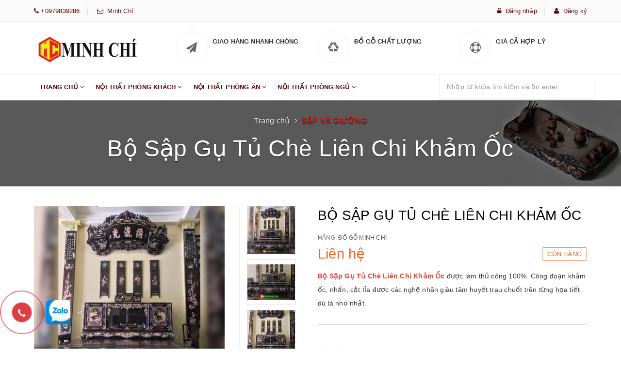

--- FILE ---
content_type: text/html; charset=utf-8
request_url: https://dogominhchi.com/bo-sap-gu-tu-che-lien-chi-kham-oc
body_size: 22911
content:
<!DOCTYPE html>
<html lang="vi">
	<head>
		<meta name="google-site-verification" content="jAF8XOsMvUsvzocOCJHVcXSxqCXacllR2BWmNdhMU9s" />
		<meta charset="UTF-8">
		<meta name="viewport" content="width=device-width, initial-scale=1, maximum-scale=1">			
		<title>
			Bộ Sập Gụ Tủ Chè Liên Chi Khảm Ốc
			
			
			 - Đồ Gỗ Minh Chí			
		</title>

	<script>
	  var iwish_template='product';
	  var iwish_cid=parseInt('0',10);	  
	</script>
	<script src="//bizweb.dktcdn.net/100/237/533/themes/568052/assets/iwishheader.js?1642503380140" type="text/javascript"></script>
		
		<!-- ================= Page description ================== -->
		
		<meta name="description" content="Bộ Sập Gụ Tủ Ch&#232; Li&#234;n Chi Khảm Ốc được l&#224;m thủ c&#244;ng 100%. C&#244;ng đoạn khảm ốc, nhấn, cắt tỉa được c&#225;c nghệ nh&#226;n gi&#224;u t&#226;m huyết trau chuốt tr&#234;n từng họa tiết d&#249; l&#224; nhỏ nhất. Bộ Sập Gụ Tủ Ch&#232; Li&#234;n Chi Khảm Ốc&#160;th&#236; c&#243; lẽ sự h&#224;i l&#242;ng, y&#234;u mến của kh&#225;ch h&#224;ng khi đến với Minh Ch&#237;&#160;l&#224; chứng minh r&#245; r&#224;ng nhất.">
		
		<meta name="keywords" content="BỘ BÀN GHẾ TRƯỜNG SONG TIỆN BÀN, BỘ TRƯỜNG KỶ NGŨ LÂN 10 MÓN, TỦ BẦY ĐỒ DÁNG LUOIS, BỘ BÀN GHẾ PHƯƠNG GỖ GỤ, BỘ BÀN GHẾ PHƯƠNG MÓC LỐI TẦU">
		<!-- ================= Meta ================== -->
		<link rel="canonical" href="https://dogominhchi.com/bo-sap-gu-tu-che-lien-chi-kham-oc">
		<meta name='revisit-after' content='1 days'>
		<meta name="robots" content="noodp,index,follow">
		<!-- ================= Favicon ================== -->
		
		<link rel="icon" href="//bizweb.dktcdn.net/100/237/533/themes/568052/assets/favicon.png?1642503380140" type="image/x-icon">
		
		<!-- ================= Google Fonts ================== -->
		
		
		
		<link href="//fonts.googleapis.com/css?family=Roboto:400,700" rel="stylesheet" type="text/css" media="all" />
		
		
		
		
		
		
			

		<!-- Facebook Open Graph meta tags -->
		
  <meta property="og:type" content="product">
  <meta property="og:title" content="Bộ Sập Gụ Tủ Ch&#232; Li&#234;n Chi Khảm Ốc">
  
  <meta property="og:image" content="http://bizweb.dktcdn.net/thumb/grande/100/237/533/products/bo-sap-tu-lien-chi-kham-oc-dep-2.jpg?v=1542420212340">
  <meta property="og:image:secure_url" content="https://bizweb.dktcdn.net/thumb/grande/100/237/533/products/bo-sap-tu-lien-chi-kham-oc-dep-2.jpg?v=1542420212340">
  
  <meta property="og:image" content="http://bizweb.dktcdn.net/thumb/grande/100/237/533/products/bo-sap-tu-lien-chi-kham-oc-dep-1.jpg?v=1542420212843">
  <meta property="og:image:secure_url" content="https://bizweb.dktcdn.net/thumb/grande/100/237/533/products/bo-sap-tu-lien-chi-kham-oc-dep-1.jpg?v=1542420212843">
  
  <meta property="og:image" content="http://bizweb.dktcdn.net/thumb/grande/100/237/533/products/bo-sap-tu-lien-chi-kham-oc-dep-3.jpg?v=1542420213507">
  <meta property="og:image:secure_url" content="https://bizweb.dktcdn.net/thumb/grande/100/237/533/products/bo-sap-tu-lien-chi-kham-oc-dep-3.jpg?v=1542420213507">
  
  <meta property="og:price:amount" content="0₫">
  <meta property="og:price:currency" content="VND">


  <meta property="og:description" content="Bộ Sập Gụ Tủ Ch&#232; Li&#234;n Chi Khảm Ốc được l&#224;m thủ c&#244;ng 100%. C&#244;ng đoạn khảm ốc, nhấn, cắt tỉa được c&#225;c nghệ nh&#226;n gi&#224;u t&#226;m huyết trau chuốt tr&#234;n từng họa tiết d&#249; l&#224; nhỏ nhất. Bộ Sập Gụ Tủ Ch&#232; Li&#234;n Chi Khảm Ốc&#160;th&#236; c&#243; lẽ sự h&#224;i l&#242;ng, y&#234;u mến của kh&#225;ch h&#224;ng khi đến với Minh Ch&#237;&#160;l&#224; chứng minh r&#245; r&#224;ng nhất.">

  <meta property="og:url" content="https://dogominhchi.com/bo-sap-gu-tu-che-lien-chi-kham-oc">
  <meta property="og:site_name" content="Đồ Gỗ Minh Chí">		

		<!-- Plugin CSS -->			
		<link rel="stylesheet" href="https://maxcdn.bootstrapcdn.com/bootstrap/3.3.7/css/bootstrap.min.css" integrity="sha384-BVYiiSIFeK1dGmJRAkycuHAHRg32OmUcww7on3RYdg4Va+PmSTsz/K68vbdEjh4u" crossorigin="anonymous">
		<link rel="stylesheet" href="//maxcdn.bootstrapcdn.com/font-awesome/4.5.0/css/font-awesome.min.css">
		<script src="//bizweb.dktcdn.net/100/237/533/themes/568052/assets/jquery-2.2.3.min.js?1642503380140" type="text/javascript"></script>
		<link href="//bizweb.dktcdn.net/100/237/533/themes/568052/assets/owl.carousel.min.css?1642503380140" rel="stylesheet" type="text/css" media="all" />
		<link href="//bizweb.dktcdn.net/100/237/533/themes/568052/assets/slick.css?1642503380140" rel="stylesheet" type="text/css" media="all" />
		<link href="//cdnjs.cloudflare.com/ajax/libs/normalize/3.0.3/normalize.min.css" rel="stylesheet" type="text/css" media="all" />
		<!-- Build Main CSS -->								
		<link href="//bizweb.dktcdn.net/100/237/533/themes/568052/assets/base.scss.css?1642503380140" rel="stylesheet" type="text/css" media="all" />		
		<link href="//bizweb.dktcdn.net/100/237/533/themes/568052/assets/style.scss.css?1642503380140" rel="stylesheet" type="text/css" media="all" />		
		<link href="//bizweb.dktcdn.net/100/237/533/themes/568052/assets/update.scss.css?1642503380140" rel="stylesheet" type="text/css" media="all" />		
		<link href="//bizweb.dktcdn.net/100/237/533/themes/568052/assets/module.scss.css?1642503380140" rel="stylesheet" type="text/css" media="all" />
		<link href="//bizweb.dktcdn.net/100/237/533/themes/568052/assets/responsive.scss.css?1642503380140" rel="stylesheet" type="text/css" media="all" />
		<link href="//bizweb.dktcdn.net/100/237/533/themes/568052/assets/main2.css?1642503380140" rel="stylesheet" type="text/css" media="all" />

		<!-- Header JS -->	
		<script src="//bizweb.dktcdn.net/100/237/533/themes/568052/assets/jquery-1.11.3.min.js?1642503380140" type="text/javascript"></script>
		<script src="//bizweb.dktcdn.net/100/237/533/themes/568052/assets/modernizr-2.8.3.min.js?1642503380140" type="text/javascript"></script>
		<link href="//bizweb.dktcdn.net/100/237/533/themes/568052/assets/swiper.min.css?1642503380140" rel="stylesheet" type="text/css" media="all" />
		<script src="//bizweb.dktcdn.net/100/237/533/themes/568052/assets/swiper.min.js?1642503380140" type="text/javascript"></script>
		<!-- Bizweb javascript customer -->
		
		

		<!-- Bizweb conter for header -->
		<script>
	var Bizweb = Bizweb || {};
	Bizweb.store = 'dogominhchi.mysapo.net';
	Bizweb.id = 237533;
	Bizweb.theme = {"id":568052,"name":"Noel - main","role":"main"};
	Bizweb.template = 'product';
	if(!Bizweb.fbEventId)  Bizweb.fbEventId = 'xxxxxxxx-xxxx-4xxx-yxxx-xxxxxxxxxxxx'.replace(/[xy]/g, function (c) {
	var r = Math.random() * 16 | 0, v = c == 'x' ? r : (r & 0x3 | 0x8);
				return v.toString(16);
			});		
</script>
<script>
	(function () {
		function asyncLoad() {
			var urls = ["//productreviews.sapoapps.vn/assets/js/productreviews.min.js?store=dogominhchi.mysapo.net","https://blogstatistics.sapoapps.vn/scripts/ab_blogstatistics_scripttag.js?store=dogominhchi.mysapo.net","https://productquickview.sapoapps.vn/ScriptTags/productquickview.min.js?store=dogominhchi.mysapo.net","https://persistentcart.sapoapps.vn/Scripts/pc.js?store=dogominhchi.mysapo.net","https://facebookinbox.sapoapps.vn/Script/index?store=dogominhchi.mysapo.net","https://promotionbar.sapoapps.vn/Scripts/promotionbar.min.js?store=dogominhchi.mysapo.net"];
			for (var i = 0; i < urls.length; i++) {
				var s = document.createElement('script');
				s.type = 'text/javascript';
				s.async = true;
				s.src = urls[i];
				var x = document.getElementsByTagName('script')[0];
				x.parentNode.insertBefore(s, x);
			}
		};
		window.attachEvent ? window.attachEvent('onload', asyncLoad) : window.addEventListener('load', asyncLoad, false);
	})();
</script>


<script>
	window.BizwebAnalytics = window.BizwebAnalytics || {};
	window.BizwebAnalytics.meta = window.BizwebAnalytics.meta || {};
	window.BizwebAnalytics.meta.currency = 'VND';
	window.BizwebAnalytics.tracking_url = '/s';

	var meta = {};
	
	meta.product = {"id": 13173633, "vendor": "Đồ Gỗ Minh Chí", "name": "Bộ Sập Gụ Tủ Chè Liên Chi Khảm Ốc",
	"type": "SẬP", "price": 0 };
	
	
	for (var attr in meta) {
	window.BizwebAnalytics.meta[attr] = meta[attr];
	}
</script>

	
		<script src="/dist/js/stats.min.js?v=96f2ff2"></script>
	



<!-- Global site tag (gtag.js) - Google Analytics -->
<script async src="https://www.googletagmanager.com/gtag/js?id=UA-123772290-1"></script>
<script>
  window.dataLayer = window.dataLayer || [];
  function gtag(){dataLayer.push(arguments);}
  gtag('js', new Date());

  gtag('config', 'UA-123772290-1');
</script>
<script>

	window.enabled_enhanced_ecommerce = false;

</script>

<script>

	try {
		
				gtag('event', 'view_item', {
					event_category: 'engagement',
					event_label: "Bộ Sập Gụ Tủ Chè Liên Chi Khảm Ốc"
				});
		
	} catch(e) { console.error('UA script error', e);}
	

</script>




<!--Facebook Pixel Code-->
<script>
	!function(f, b, e, v, n, t, s){
	if (f.fbq) return; n = f.fbq = function(){
	n.callMethod?
	n.callMethod.apply(n, arguments):n.queue.push(arguments)}; if (!f._fbq) f._fbq = n;
	n.push = n; n.loaded = !0; n.version = '2.0'; n.queue =[]; t = b.createElement(e); t.async = !0;
	t.src = v; s = b.getElementsByTagName(e)[0]; s.parentNode.insertBefore(t, s)}
	(window,
	document,'script','https://connect.facebook.net/en_US/fbevents.js');
	fbq('init', '100014047569558', {} , {'agent': 'plsapo'}); // Insert your pixel ID here.
	fbq('track', 'PageView',{},{ eventID: Bizweb.fbEventId });
	
	fbq('track', 'ViewContent', {
	content_ids: [13173633],
	content_name: '"Bộ Sập Gụ Tủ Chè Liên Chi Khảm Ốc"',
	content_type: 'product_group',
	value: '0',
	currency: window.BizwebAnalytics.meta.currency
	}, { eventID: Bizweb.fbEventId });
	
</script>
<noscript>
	<img height='1' width='1' style='display:none' src='https://www.facebook.com/tr?id=100014047569558&ev=PageView&noscript=1' />
</noscript>
<!--DO NOT MODIFY-->
<!--End Facebook Pixel Code-->



<script>
	var eventsListenerScript = document.createElement('script');
	eventsListenerScript.async = true;
	
	eventsListenerScript.src = "/dist/js/store_events_listener.min.js?v=1b795e9";
	
	document.getElementsByTagName('head')[0].appendChild(eventsListenerScript);
</script>





				
	<script>var ProductReviewsAppUtil=ProductReviewsAppUtil || {};</script>
<link href="//bizweb.dktcdn.net/100/237/533/themes/568052/assets/appbulk-blog-statistics.css?1642503380140" rel="stylesheet" type="text/css" media="all" />
<link href="//bizweb.dktcdn.net/100/237/533/themes/568052/assets/iwish.css?1642503380140" rel="stylesheet" type="text/css" media="all" />
<link rel="stylesheet" href="//bizweb.dktcdn.net/100/237/533/themes/568052/assets/bizweb-cff-quick-view.css?1642503380140">
<link rel="stylesheet" href="//bizweb.dktcdn.net/100/237/533/themes/568052/assets/bizweb-cff-jquery.fancybox.css?1642503380140">
</head>
	<body>		
		<!-- Main content -->

		<header class="header">	
	<div class="topbar">
		<div class="container">
			<div>
				<div class="row">
					<div class="col-sm-6 col-xs-6 a-left hidden-xs">
						<span class="inline phone_head head_link"><i class="fa fa-phone"></i><a href="tel:0979839286">&nbsp;+0979839286</a></span>
						<span class="inline mail_head head_link"><i class="fa fa-envelope-o"></i><a href="mailto:Minh Chí">&nbsp;&nbsp;Minh Chí</a></span>
					</div>
					<div class="col-sm-6">
						<ul class="list-inline f-right">
							
							<a id="dLabel" href="/account/login" class="head_link"><i class="fa fa-unlock-alt"></i>&nbsp;&nbsp;Đăng nhập</a> 
							<a id="dLabel2" class="head_link" href="/account/register"><i class="fa fa-user"></i>&nbsp;&nbsp;Đăng ký</a>
							
						</ul>

					</div>

				</div>
			</div>
		</div>
	</div>
	<div class="container">
		
		<div class="header-main">
			<div class="row">
				<div class="col-sm-12 hidden-xs col-md-3 logo-xs-m col-lg-3">
					<div class="logo">
						
						<a href="/" class="logo-wrapper ">					
							<img src="//bizweb.dktcdn.net/100/237/533/themes/568052/assets/logo.png?1642503380140" alt="logo ">					
						</a>
												
					</div>
				</div>
				<div class="col-lg-9 col-md-9 col-sm-12 col-xs-12">
					<!--<div class="search f-right">
					<div class="header_search search_form">
	<form class="input-group search-bar search_form" action="/search" method="get" role="search">		
		<input type="search" name="query" value="" placeholder="Tìm kiếm sản phẩm... " class="input-group-field st-default-search-input search-text" autocomplete="off">
		<span class="input-group-btn">
			<button class="btn icon-fallback-text">
				<i class="fa fa-search"></i>
			</button>
		</span>
	</form>
</div> 
					</div>-->
					<div class="row hidden-xs">
						<div class="col-lg-4 col-md-4 col-sm-4 col-xs-12">
							<div class="wrp">
								<div class="font_wave">
									<i class="fa fa-paper-plane"></i>
								</div>
								<div class="text-policy">
									<p>Giao Hàng Nhanh Chóng</p>
									<span></span>
								</div>
							</div>
						</div>

						<div class="col-lg-4 col-md-4 col-sm-4 col-xs-12">
							<div class="wrp">
								<div class="font_wave">
									<i class="fa fa-recycle"></i>
								</div>
								<div class="text-policy">
									<p>Đồ Gỗ Chất Lượng </p>
									<span></span>
								</div>
							</div>
						</div>

						<div class="col-lg-4 col-md-4 col-sm-4 col-xs-12">
							<div class="wrp">
								<div class="font_wave">
									<i class="fa fa-life-ring"></i>
								</div>
								<div class="text-policy">
									<p>Giá Cả Hợp Lý</p>
									<span></span>
								</div>
							</div>
						</div>
					</div>

				</div>
			</div>
		</div>
	</div>
	<div class="header-nav">
	<div class="container">
		<div class="row">
			<div class="menu-bar hidden-md hidden-lg">
				<img src="//bizweb.dktcdn.net/100/237/533/themes/568052/assets/menu-bar.png?1642503380140" alt="menu bar" />
			</div>
			<div class="logo logo-small">
				
				<a href="/" class="logo-wrapper ">					
					<img src="//bizweb.dktcdn.net/100/237/533/themes/568052/assets/logo.png?1642503380140" alt="logo ">					
				</a>
										
			</div>
			<div class="col-lg-9 col-md-9 col-sm-10 hidden-xs">
				<nav>
					<ul id="nav" class="nav">
						
						
						
						
						
						
						<li class="nav-item ">
							<a href="/collections/all" class="arrow_nav nav-link">Trang Chủ <i class="fa fa-angle-down hidden-sm" data-toggle="dropdown"></i>
								<span class="arrow hidden-xs"></span>
							</a>
							<i class="fa fa-angle-down hidden-md hidden-lg" data-toggle="dropdown"></i>
										
							<ul class="dropdown-menu">
								
								
								<li class="dropdown-submenu nav-item-lv2">
									<a class="nav-link" href="/gioi-thieu-1">Giới thiệu <i class="fa fa-angle-right"></i></a>

									<ul class="dropdown-menu">
																
										<li class="nav-item-lv3">
											<a class="nav-link" href="/do-gom-su">Đồ Gốm Sứ</a>
										</li>						
										
									</ul>                      
								</li>
								
								
								
								<li class="nav-item-lv2">
									<a class="nav-link" href="/hoanh-phi-cau-doi">Đồ Thờ</a>
								</li>
								
								
								
								<li class="nav-item-lv2">
									<a class="nav-link" href="/do-gom-su">Sành Sứ</a>
								</li>
								
								
								
								<li class="nav-item-lv2">
									<a class="nav-link" href="/qua-bieu">Qùa Biếu Tặng</a>
								</li>
								
								
								
								<li class="nav-item-lv2">
									<a class="nav-link" href="/san-pham-moi">Mỹ Nghệ Khác</a>
								</li>
								
								

							</ul>
							
							<ul class="dropdown-menu hidden-md hidden-lg hidden-xs">
								
								
								<li class="dropdown-submenu nav-item-lv2">
									<a class="nav-link" href="/gioi-thieu-1">Giới thiệu <i class="fa fa-angle-right"></i></a>

									<ul class="dropdown-menu">
																
										<li class="nav-item-lv3">
											<a class="nav-link" href="/do-gom-su">Đồ Gốm Sứ</a>
										</li>						
										
									</ul>                      
								</li>
								
								
								
								<li class="nav-item-lv2">
									<a class="nav-link" href="/hoanh-phi-cau-doi">Đồ Thờ</a>
								</li>
								
								
								
								<li class="nav-item-lv2">
									<a class="nav-link" href="/do-gom-su">Sành Sứ</a>
								</li>
								
								
								
								<li class="nav-item-lv2">
									<a class="nav-link" href="/qua-bieu">Qùa Biếu Tặng</a>
								</li>
								
								
								
								<li class="nav-item-lv2">
									<a class="nav-link" href="/san-pham-moi">Mỹ Nghệ Khác</a>
								</li>
								
								

							</ul>
						</li>
						
						
						
						
						
						
						
						<li class="nav-item ">
							<a href="/ban-ghe-phong-khach" class="arrow_nav nav-link">Nội Thất Phòng Khách <i class="fa fa-angle-down hidden-sm" data-toggle="dropdown"></i>
								<span class="arrow hidden-xs"></span>
							</a>
							<i class="fa fa-angle-down hidden-md hidden-lg" data-toggle="dropdown"></i>
										
							<ul class="dropdown-menu">
								
								
								<li class="dropdown-submenu nav-item-lv2">
									<a class="nav-link" href="/ban-ghe-phong-khach">Bàn Ghế <i class="fa fa-angle-right"></i></a>

									<ul class="dropdown-menu">
																
										<li class="nav-item-lv3">
											<a class="nav-link" href="/truong-ky-loi-co">GHẾ TRƯỜNG CÁC LOẠI</a>
										</li>						
																
										<li class="nav-item-lv3">
											<a class="nav-link" href="/ban-ghe-louis-phap">BÀN GHẾ LOUIS PHÁP</a>
										</li>						
																
										<li class="nav-item-lv3">
											<a class="nav-link" href="/ban-ghe-vach">BÀN GHẾ VÁCH</a>
										</li>						
										
									</ul>                      
								</li>
								
								
								
								<li class="nav-item-lv2">
									<a class="nav-link" href="/truong-ky-loi-co">Trường Kỷ</a>
								</li>
								
								
								
								<li class="nav-item-lv2">
									<a class="nav-link" href="/tu">Tủ</a>
								</li>
								
								
								
								<li class="nav-item-lv2">
									<a class="nav-link" href="/ke-cac-loai">Kệ</a>
								</li>
								
								
								
								<li class="nav-item-lv2">
									<a class="nav-link" href="/sap">Sập</a>
								</li>
								
								
								
								<li class="nav-item-lv2">
									<a class="nav-link" href="/ban">Bàn</a>
								</li>
								
								
								
								<li class="nav-item-lv2">
									<a class="nav-link" href="/tranh-go-cac-loai">Tranh</a>
								</li>
								
								
								
								<li class="nav-item-lv2">
									<a class="nav-link" href="/khay-tra-van-ky-hop-go-1">Đồ Mini</a>
								</li>
								
								
								
								<li class="nav-item-lv2">
									<a class="nav-link" href="/don-go-cac-loa">Đôn</a>
								</li>
								
								
								
								<li class="nav-item-lv2">
									<a class="nav-link" href="/thuyen-go">Thuyền</a>
								</li>
								
								
								
								<li class="dropdown-submenu nav-item-lv2">
									<a class="nav-link" href="/dong-ho">Đồng Hồ <i class="fa fa-angle-right"></i></a>

									<ul class="dropdown-menu">
										
									</ul>                      
								</li>
								
								
								
								<li class="nav-item-lv2">
									<a class="nav-link" href="/san-pham-do-go-hoang-gia">Nội Thất Hoàng Gia</a>
								</li>
								
								

							</ul>
							
							<ul class="dropdown-menu hidden-md hidden-lg hidden-xs">
								
								
								<li class="dropdown-submenu nav-item-lv2">
									<a class="nav-link" href="/ban-ghe-phong-khach">Bàn Ghế <i class="fa fa-angle-right"></i></a>

									<ul class="dropdown-menu">
																
										<li class="nav-item-lv3">
											<a class="nav-link" href="/truong-ky-loi-co">GHẾ TRƯỜNG CÁC LOẠI</a>
										</li>						
																
										<li class="nav-item-lv3">
											<a class="nav-link" href="/ban-ghe-louis-phap">BÀN GHẾ LOUIS PHÁP</a>
										</li>						
																
										<li class="nav-item-lv3">
											<a class="nav-link" href="/ban-ghe-vach">BÀN GHẾ VÁCH</a>
										</li>						
										
									</ul>                      
								</li>
								
								
								
								<li class="nav-item-lv2">
									<a class="nav-link" href="/truong-ky-loi-co">Trường Kỷ</a>
								</li>
								
								
								
								<li class="nav-item-lv2">
									<a class="nav-link" href="/tu">Tủ</a>
								</li>
								
								
								
								<li class="nav-item-lv2">
									<a class="nav-link" href="/ke-cac-loai">Kệ</a>
								</li>
								
								
								
								<li class="nav-item-lv2">
									<a class="nav-link" href="/sap">Sập</a>
								</li>
								
								
								
								<li class="nav-item-lv2">
									<a class="nav-link" href="/ban">Bàn</a>
								</li>
								
								
								
								<li class="nav-item-lv2">
									<a class="nav-link" href="/tranh-go-cac-loai">Tranh</a>
								</li>
								
								
								
								<li class="nav-item-lv2">
									<a class="nav-link" href="/khay-tra-van-ky-hop-go-1">Đồ Mini</a>
								</li>
								
								
								
								<li class="nav-item-lv2">
									<a class="nav-link" href="/don-go-cac-loa">Đôn</a>
								</li>
								
								
								
								<li class="nav-item-lv2">
									<a class="nav-link" href="/thuyen-go">Thuyền</a>
								</li>
								
								
								
								<li class="dropdown-submenu nav-item-lv2">
									<a class="nav-link" href="/dong-ho">Đồng Hồ <i class="fa fa-angle-right"></i></a>

									<ul class="dropdown-menu">
										
									</ul>                      
								</li>
								
								
								
								<li class="nav-item-lv2">
									<a class="nav-link" href="/san-pham-do-go-hoang-gia">Nội Thất Hoàng Gia</a>
								</li>
								
								

							</ul>
						</li>
						
						
						
						
						
						
						
						<li class="nav-item ">
							<a href="/tu" class="arrow_nav nav-link">Nội Thất Phòng Ăn <i class="fa fa-angle-down hidden-sm" data-toggle="dropdown"></i>
								<span class="arrow hidden-xs"></span>
							</a>
							<i class="fa fa-angle-down hidden-md hidden-lg" data-toggle="dropdown"></i>
										
							<ul class="dropdown-menu">
								

							</ul>
							
							<ul class="dropdown-menu hidden-md hidden-lg hidden-xs">
								

							</ul>
						</li>
						
						
						
						
						
						
						
						<li class="nav-item ">
							<a href="/sap-va-giuong" class="arrow_nav nav-link">Nội Thất Phòng Ngủ <i class="fa fa-angle-down hidden-sm" data-toggle="dropdown"></i>
								<span class="arrow hidden-xs"></span>
							</a>
							<i class="fa fa-angle-down hidden-md hidden-lg" data-toggle="dropdown"></i>
										
							<ul class="dropdown-menu">
								
								
								<li class="nav-item-lv2">
									<a class="nav-link" href="/ban-trang-diem">Bàn Phấn</a>
								</li>
								
								
								
								<li class="nav-item-lv2">
									<a class="nav-link" href="/hop-go">Hộp Gỗ</a>
								</li>
								
								

							</ul>
							
							<ul class="dropdown-menu hidden-md hidden-lg hidden-xs">
								
								
								<li class="nav-item-lv2">
									<a class="nav-link" href="/ban-trang-diem">Bàn Phấn</a>
								</li>
								
								
								
								<li class="nav-item-lv2">
									<a class="nav-link" href="/hop-go">Hộp Gỗ</a>
								</li>
								
								

							</ul>
						</li>
						
						
					</ul>	
				</nav>
			</div>
			<div class="searchboxlager">
				<div class="searchfromtop">
					<form action="/search" method="get" autocomplete="off">
						<input type="text" class="form-control" maxlength="70" name="query" id="search" placeholder="Nhập từ khóa tìm kiếm và ấn enter">                           
					</form>
					<a class="hidesearchfromtop hidden-lg hidden-md"><i class="fa fa-times"></i></a>
				</div>
			</div>
			<div class="col-lg-3 col-md-3 col-sm-2 group-search-cart">
				<div class="searchsmall">
					<a class="showsearchfromtop"><i class="fa fa-search"></i></a>              
				</div>
				<div class="top-cart-contain f-right">

					<div class="mini-cart text-xs-center">
						<div class="heading-cart">
							<a href="/cart" class="cart-ico">
								<img src="//bizweb.dktcdn.net/100/237/533/themes/568052/assets/cart.png?1642503380140"/>
								<span class="cartCount count_item_pr" id="cart-total"></span>
							</a>
						</div>	
						<div class="top-cart-content hidden-xs">	
							<span class="arrow_top"></span>
							<ul id="cart-sidebar" class="mini-products-list count_li">
								<li class="list-item">
									<ul></ul>
								</li>
								<li class="action">
									<ul>
										<li class="li-fix-1">
											<div class="top-subtotal">
												Tổng tiền thanh toán: 
												<span class="price"></span>
											</div>
										</li>
										<li class="li-fix-2" style="">
											<div class="actions">
												<a href="/cart" class="btn btn-primary">
													<span>Giỏ hàng</span>
												</a>
												<a href="/checkout" class="btn btn-checkout btn-gray">
													<span>Thanh toán</span>
												</a>
											</div>
										</li>
									</ul>
								</li>
							</ul>
						</div>
					</div>
				</div>
			</div>
			<!--menu mibile -->
			<div id="menu-mobile" class="menu-mobile hidden-lg hidden-md" style="display:none;">
	<div class="wrap_menu_mb">
		<div class="posi">
			<div class="content-menu-mobile">
				<ul class="ct-mb">
					
					
					
					
					
					

					<li class="mn-item mn-lv1 ">
						<a class="item-a" href="/collections/all">Trang Chủ</a>
						<i class="fa fa-angle-down"></i>
						
						<ul class="ul-lv2" style="display:none;">
							
							
							<li class="mn-item mn-lv2">
								<a class="item-a" href="/gioi-thieu-1">Giới thiệu</a>
								<i class="fa fa-angle-down"></i>
								<ul class="ul-lv3" style="display:none;">
									
									<li class="mn-item mn-lv3">
										<a class="item-a" href="/do-gom-su">Đồ Gốm Sứ</a>
									</li>
									
								</ul>
							</li>
							
							
							
							<li class="mn-item mn-lv2">
								<a class="item-a" href="/hoanh-phi-cau-doi">Đồ Thờ</a>
							</li>
							
							
							
							<li class="mn-item mn-lv2">
								<a class="item-a" href="/do-gom-su">Sành Sứ</a>
							</li>
							
							
							
							<li class="mn-item mn-lv2">
								<a class="item-a" href="/qua-bieu">Qùa Biếu Tặng</a>
							</li>
							
							
							
							<li class="mn-item mn-lv2">
								<a class="item-a" href="/san-pham-moi">Mỹ Nghệ Khác</a>
							</li>
							
							
						</ul>
						
					</li>

					
					
					
					
					
					
					

					<li class="mn-item mn-lv1 ">
						<a class="item-a" href="/ban-ghe-phong-khach">Nội Thất Phòng Khách</a>
						<i class="fa fa-angle-down"></i>
						
						<ul class="ul-lv2" style="display:none;">
							
							
							<li class="mn-item mn-lv2">
								<a class="item-a" href="/ban-ghe-phong-khach">Bàn Ghế</a>
								<i class="fa fa-angle-down"></i>
								<ul class="ul-lv3" style="display:none;">
									
									<li class="mn-item mn-lv3">
										<a class="item-a" href="/truong-ky-loi-co">GHẾ TRƯỜNG CÁC LOẠI</a>
									</li>
									
									<li class="mn-item mn-lv3">
										<a class="item-a" href="/ban-ghe-louis-phap">BÀN GHẾ LOUIS PHÁP</a>
									</li>
									
									<li class="mn-item mn-lv3">
										<a class="item-a" href="/ban-ghe-vach">BÀN GHẾ VÁCH</a>
									</li>
									
								</ul>
							</li>
							
							
							
							<li class="mn-item mn-lv2">
								<a class="item-a" href="/truong-ky-loi-co">Trường Kỷ</a>
							</li>
							
							
							
							<li class="mn-item mn-lv2">
								<a class="item-a" href="/tu">Tủ</a>
							</li>
							
							
							
							<li class="mn-item mn-lv2">
								<a class="item-a" href="/ke-cac-loai">Kệ</a>
							</li>
							
							
							
							<li class="mn-item mn-lv2">
								<a class="item-a" href="/sap">Sập</a>
							</li>
							
							
							
							<li class="mn-item mn-lv2">
								<a class="item-a" href="/ban">Bàn</a>
							</li>
							
							
							
							<li class="mn-item mn-lv2">
								<a class="item-a" href="/tranh-go-cac-loai">Tranh</a>
							</li>
							
							
							
							<li class="mn-item mn-lv2">
								<a class="item-a" href="/khay-tra-van-ky-hop-go-1">Đồ Mini</a>
							</li>
							
							
							
							<li class="mn-item mn-lv2">
								<a class="item-a" href="/don-go-cac-loa">Đôn</a>
							</li>
							
							
							
							<li class="mn-item mn-lv2">
								<a class="item-a" href="/thuyen-go">Thuyền</a>
							</li>
							
							
							
							<li class="mn-item mn-lv2">
								<a class="item-a" href="/dong-ho">Đồng Hồ</a>
								<i class="fa fa-angle-down"></i>
								<ul class="ul-lv3" style="display:none;">
									
								</ul>
							</li>
							
							
							
							<li class="mn-item mn-lv2">
								<a class="item-a" href="/san-pham-do-go-hoang-gia">Nội Thất Hoàng Gia</a>
							</li>
							
							
						</ul>
						
					</li>

					
					
					
					
					
					
					

					<li class="mn-item mn-lv1 ">
						<a class="item-a" href="/tu">Nội Thất Phòng Ăn</a>
						<i class="fa fa-angle-down"></i>
						
						<ul class="ul-lv2" style="display:none;">
							
						</ul>
						
					</li>

					
					
					
					
					
					
					

					<li class="mn-item mn-lv1 ">
						<a class="item-a" href="/sap-va-giuong">Nội Thất Phòng Ngủ</a>
						<i class="fa fa-angle-down"></i>
						
						<ul class="ul-lv2" style="display:none;">
							
							
							<li class="mn-item mn-lv2">
								<a class="item-a" href="/ban-trang-diem">Bàn Phấn</a>
							</li>
							
							
							
							<li class="mn-item mn-lv2">
								<a class="item-a" href="/hop-go">Hộp Gỗ</a>
							</li>
							
							
						</ul>
						
					</li>

					
					
				</ul>
			</div>
		</div>
	</div>
</div>
		</div>
	</div>
</div>
<script type='text/javascript'>
$(document).ready(function() {
var aboveHeight = 150;
    $(window).scroll(function(){
        if ($(window).scrollTop() > aboveHeight){
        $('.header-nav').addClass('fixed').css('top','0').next().css('padding-top','60px');
        } else {
       $('.header-nav').removeClass('fixed').next().css('padding-top','0');
        }
    });
});
</script>
</header>
<!-- Global site tag (gtag.js) - Google Analytics -->
<script async src="https://www.googletagmanager.com/gtag/js?id=UA-123772290-1"></script>
<script>
  window.dataLayer = window.dataLayer || [];
  function gtag(){dataLayer.push(arguments);}
  gtag('js', new Date());

  gtag('config', 'UA-123772290-1');
</script>
		






<style>
	.bg-breadcrumb {
		background: url("//bizweb.dktcdn.net/100/237/533/themes/568052/assets/parallax-breadcrumb.jpg?1642503380140") no-repeat center center;}
</style>


<section class="section-breadcrumbs">
	<div class="bg-breadcrumb">
		<div class="container">
			<ol class="breadcrumb" itemscope itemtype="http://data-vocabulary.org/Breadcrumb">
				<li>
					<a itemprop="url" href="/" itemprop="title" title="Trang chủ">Trang chủ</a>
				</li>

				<!-- blog -->
				
				<li class="active">
					
					<a itemprop="url" href="sap-va-giuong" itemprop="title" title="SẬP VÀ GIƯỜNG">SẬP VÀ GIƯỜNG</a>
													

				</li>

				<h2 class="breadcrumb-title">Bộ Sập Gụ Tủ Chè Liên Chi Khảm Ốc</h2>

				<!-- search -->
				
				<!-- current_tags -->
				


			</ol>
		</div>
	</div>
</section> <!-- End .section-breadcrumbs -->



<section class="product product-details mt-40" itemscope itemtype="http://schema.org/Product" >	
	<meta itemprop="url" content="//dogominhchi.com/bo-sap-gu-tu-che-lien-chi-kham-oc">
	<meta itemprop="image" content="//bizweb.dktcdn.net/thumb/grande/100/237/533/products/bo-sap-tu-lien-chi-kham-oc-dep-2.jpg?v=1542420212340">
	<div class="container">
		<div class="row">
			<div class="col-lg-12 details-product">
				<div class="row">
					<div class="col-xs-12 col-sm-6 col-lg-6 col-md-6">
						<div class="product-thumb">
							<div class="product-big-wrapper hidden-sm hidden-xs">
								<div class="large-img">
									
									
									
									
									<a class="checkurl" href="//bizweb.dktcdn.net/thumb/1024x1024/100/237/533/products/bo-sap-tu-lien-chi-kham-oc-dep-2.jpg?v=1542420212340" data-rel="prettyPhoto[product-gallery]">
										<img id="zoom_01" src="https://bizweb.dktcdn.net/100/237/533/products/bo-sap-tu-lien-chi-kham-oc-dep-2.jpg?v=1542420212340" alt="Bộ Sập Gụ Tủ Chè Liên Chi Khảm Ốc 1">
									</a>
									

									<div class="hidden">
										
										
										
										
										<div class="item">
											<a href="https://bizweb.dktcdn.net/100/237/533/products/bo-sap-tu-lien-chi-kham-oc-dep-2.jpg?v=1542420212340" data-image="https://bizweb.dktcdn.net/100/237/533/products/bo-sap-tu-lien-chi-kham-oc-dep-2.jpg?v=1542420212340" data-zoom-image="https://bizweb.dktcdn.net/100/237/533/products/bo-sap-tu-lien-chi-kham-oc-dep-2.jpg?v=1542420212340" data-rel="prettyPhoto[product-gallery]">										
											</a>
										</div>	
										
										
										
										
										<div class="item">
											<a href="https://bizweb.dktcdn.net/100/237/533/products/bo-sap-tu-lien-chi-kham-oc-dep-1.jpg?v=1542420212843" data-image="https://bizweb.dktcdn.net/100/237/533/products/bo-sap-tu-lien-chi-kham-oc-dep-1.jpg?v=1542420212843" data-zoom-image="https://bizweb.dktcdn.net/100/237/533/products/bo-sap-tu-lien-chi-kham-oc-dep-1.jpg?v=1542420212843" data-rel="prettyPhoto[product-gallery]">										
											</a>
										</div>	
										
										
										
										
										<div class="item">
											<a href="https://bizweb.dktcdn.net/100/237/533/products/bo-sap-tu-lien-chi-kham-oc-dep-3.jpg?v=1542420213507" data-image="https://bizweb.dktcdn.net/100/237/533/products/bo-sap-tu-lien-chi-kham-oc-dep-3.jpg?v=1542420213507" data-zoom-image="https://bizweb.dktcdn.net/100/237/533/products/bo-sap-tu-lien-chi-kham-oc-dep-3.jpg?v=1542420213507" data-rel="prettyPhoto[product-gallery]">										
											</a>
										</div>	
										
										
										
										
										<div class="item">
											<a href="https://bizweb.dktcdn.net/100/237/533/products/bo-sap-tu-lien-chi-kham-oc-dep-4.jpg?v=1542420214343" data-image="https://bizweb.dktcdn.net/100/237/533/products/bo-sap-tu-lien-chi-kham-oc-dep-4.jpg?v=1542420214343" data-zoom-image="https://bizweb.dktcdn.net/100/237/533/products/bo-sap-tu-lien-chi-kham-oc-dep-4.jpg?v=1542420214343" data-rel="prettyPhoto[product-gallery]">										
											</a>
										</div>	
										
									</div>
								</div>
							</div>
							
							<div id="gallery_00" class="swiper-container hidden-sm hidden-xs more-views" data-margin="10" data-items="3" data-direction="vertical" >
								<div class="swiper-wrapper">
									
									<div class="br-slide swiper-slide">
										<a href="//bizweb.dktcdn.net/thumb/large/100/237/533/products/bo-sap-tu-lien-chi-kham-oc-dep-2.jpg?v=1542420212340" data-image="https://bizweb.dktcdn.net/100/237/533/products/bo-sap-tu-lien-chi-kham-oc-dep-2.jpg?v=1542420212340" data-zoom-image="https://bizweb.dktcdn.net/100/237/533/products/bo-sap-tu-lien-chi-kham-oc-dep-2.jpg?v=1542420212340" class="thumb-link" title="" rel="//bizweb.dktcdn.net/thumb/large/100/237/533/products/bo-sap-tu-lien-chi-kham-oc-dep-2.jpg?v=1542420212340">
											<img src="https://bizweb.dktcdn.net/100/237/533/products/bo-sap-tu-lien-chi-kham-oc-dep-2.jpg?v=1542420212340" alt="Bộ Sập Gụ Tủ Ch&#232; Li&#234;n Chi Khảm Ốc 1">
										</a>
									</div>
									
									<div class="br-slide swiper-slide">
										<a href="//bizweb.dktcdn.net/thumb/large/100/237/533/products/bo-sap-tu-lien-chi-kham-oc-dep-1.jpg?v=1542420212843" data-image="https://bizweb.dktcdn.net/100/237/533/products/bo-sap-tu-lien-chi-kham-oc-dep-1.jpg?v=1542420212843" data-zoom-image="https://bizweb.dktcdn.net/100/237/533/products/bo-sap-tu-lien-chi-kham-oc-dep-1.jpg?v=1542420212843" class="thumb-link" title="" rel="//bizweb.dktcdn.net/thumb/large/100/237/533/products/bo-sap-tu-lien-chi-kham-oc-dep-1.jpg?v=1542420212843">
											<img src="https://bizweb.dktcdn.net/100/237/533/products/bo-sap-tu-lien-chi-kham-oc-dep-1.jpg?v=1542420212843" alt="Bộ Sập Gụ Tủ Ch&#232; Li&#234;n Chi Khảm Ốc 2">
										</a>
									</div>
									
									<div class="br-slide swiper-slide">
										<a href="//bizweb.dktcdn.net/thumb/large/100/237/533/products/bo-sap-tu-lien-chi-kham-oc-dep-3.jpg?v=1542420213507" data-image="https://bizweb.dktcdn.net/100/237/533/products/bo-sap-tu-lien-chi-kham-oc-dep-3.jpg?v=1542420213507" data-zoom-image="https://bizweb.dktcdn.net/100/237/533/products/bo-sap-tu-lien-chi-kham-oc-dep-3.jpg?v=1542420213507" class="thumb-link" title="" rel="//bizweb.dktcdn.net/thumb/large/100/237/533/products/bo-sap-tu-lien-chi-kham-oc-dep-3.jpg?v=1542420213507">
											<img src="https://bizweb.dktcdn.net/100/237/533/products/bo-sap-tu-lien-chi-kham-oc-dep-3.jpg?v=1542420213507" alt="Bộ Sập Gụ Tủ Ch&#232; Li&#234;n Chi Khảm Ốc 3">
										</a>
									</div>
									
									<div class="br-slide swiper-slide">
										<a href="//bizweb.dktcdn.net/thumb/large/100/237/533/products/bo-sap-tu-lien-chi-kham-oc-dep-4.jpg?v=1542420214343" data-image="https://bizweb.dktcdn.net/100/237/533/products/bo-sap-tu-lien-chi-kham-oc-dep-4.jpg?v=1542420214343" data-zoom-image="https://bizweb.dktcdn.net/100/237/533/products/bo-sap-tu-lien-chi-kham-oc-dep-4.jpg?v=1542420214343" class="thumb-link" title="" rel="//bizweb.dktcdn.net/thumb/large/100/237/533/products/bo-sap-tu-lien-chi-kham-oc-dep-4.jpg?v=1542420214343">
											<img src="https://bizweb.dktcdn.net/100/237/533/products/bo-sap-tu-lien-chi-kham-oc-dep-4.jpg?v=1542420214343" alt="Bộ Sập Gụ Tủ Ch&#232; Li&#234;n Chi Khảm Ốc 4">
										</a>
									</div>
									               
								</div>  
								<!-- Add Pagination -->
								<div class="swiper-pagination"></div>
								<!-- Add Arrows -->
								<div class="swiper-button-next"></div>
								<div class="swiper-button-prev"></div>
							</div>
							
							<div class="large-image large-image2 hidden-md hidden-lg">
								
								
								
								
								<a class="checkurl" href="//bizweb.dktcdn.net/thumb/1024x1024/100/237/533/products/bo-sap-tu-lien-chi-kham-oc-dep-2.jpg?v=1542420212340" data-rel="prettyPhoto[product-gallery]">
									<img id="zoom_01" src="https://bizweb.dktcdn.net/100/237/533/products/bo-sap-tu-lien-chi-kham-oc-dep-2.jpg?v=1542420212340" alt="Bộ Sập Gụ Tủ Chè Liên Chi Khảm Ốc 1">
								</a>
								

								<div class="hidden">
									
									
									
									
									<div class="item">
										<a href="https://bizweb.dktcdn.net/100/237/533/products/bo-sap-tu-lien-chi-kham-oc-dep-2.jpg?v=1542420212340" data-image="https://bizweb.dktcdn.net/100/237/533/products/bo-sap-tu-lien-chi-kham-oc-dep-2.jpg?v=1542420212340" data-zoom-image="https://bizweb.dktcdn.net/100/237/533/products/bo-sap-tu-lien-chi-kham-oc-dep-2.jpg?v=1542420212340" data-rel="prettyPhoto[product-gallery]">										
										</a>
									</div>	
									
									
									
									
									<div class="item">
										<a href="https://bizweb.dktcdn.net/100/237/533/products/bo-sap-tu-lien-chi-kham-oc-dep-1.jpg?v=1542420212843" data-image="https://bizweb.dktcdn.net/100/237/533/products/bo-sap-tu-lien-chi-kham-oc-dep-1.jpg?v=1542420212843" data-zoom-image="https://bizweb.dktcdn.net/100/237/533/products/bo-sap-tu-lien-chi-kham-oc-dep-1.jpg?v=1542420212843" data-rel="prettyPhoto[product-gallery]">										
										</a>
									</div>	
									
									
									
									
									<div class="item">
										<a href="https://bizweb.dktcdn.net/100/237/533/products/bo-sap-tu-lien-chi-kham-oc-dep-3.jpg?v=1542420213507" data-image="https://bizweb.dktcdn.net/100/237/533/products/bo-sap-tu-lien-chi-kham-oc-dep-3.jpg?v=1542420213507" data-zoom-image="https://bizweb.dktcdn.net/100/237/533/products/bo-sap-tu-lien-chi-kham-oc-dep-3.jpg?v=1542420213507" data-rel="prettyPhoto[product-gallery]">										
										</a>
									</div>	
									
									
									
									
									<div class="item">
										<a href="https://bizweb.dktcdn.net/100/237/533/products/bo-sap-tu-lien-chi-kham-oc-dep-4.jpg?v=1542420214343" data-image="https://bizweb.dktcdn.net/100/237/533/products/bo-sap-tu-lien-chi-kham-oc-dep-4.jpg?v=1542420214343" data-zoom-image="https://bizweb.dktcdn.net/100/237/533/products/bo-sap-tu-lien-chi-kham-oc-dep-4.jpg?v=1542420214343" data-rel="prettyPhoto[product-gallery]">										
										</a>
									</div>	
									
								</div>
							</div>
							
							<div id="gallery_01" class="owl-carousel owl-theme not-dqowl thumbnail-product hidden-md hidden-lg">
								
								<div class="item">
									<a href="#" data-image="https://bizweb.dktcdn.net/100/237/533/products/bo-sap-tu-lien-chi-kham-oc-dep-2.jpg?v=1542420212340" data-zoom-image="https://bizweb.dktcdn.net/100/237/533/products/bo-sap-tu-lien-chi-kham-oc-dep-2.jpg?v=1542420212340">
										<img  src="https://bizweb.dktcdn.net/100/237/533/products/bo-sap-tu-lien-chi-kham-oc-dep-2.jpg?v=1542420212340" alt="Bộ Sập Gụ Tủ Chè Liên Chi Khảm Ốc 1">
									</a>
								</div>
								
								<div class="item">
									<a href="#" data-image="https://bizweb.dktcdn.net/100/237/533/products/bo-sap-tu-lien-chi-kham-oc-dep-1.jpg?v=1542420212843" data-zoom-image="https://bizweb.dktcdn.net/100/237/533/products/bo-sap-tu-lien-chi-kham-oc-dep-1.jpg?v=1542420212843">
										<img  src="https://bizweb.dktcdn.net/100/237/533/products/bo-sap-tu-lien-chi-kham-oc-dep-1.jpg?v=1542420212843" alt="Bộ Sập Gụ Tủ Chè Liên Chi Khảm Ốc 2">
									</a>
								</div>
								
								<div class="item">
									<a href="#" data-image="https://bizweb.dktcdn.net/100/237/533/products/bo-sap-tu-lien-chi-kham-oc-dep-3.jpg?v=1542420213507" data-zoom-image="https://bizweb.dktcdn.net/100/237/533/products/bo-sap-tu-lien-chi-kham-oc-dep-3.jpg?v=1542420213507">
										<img  src="https://bizweb.dktcdn.net/100/237/533/products/bo-sap-tu-lien-chi-kham-oc-dep-3.jpg?v=1542420213507" alt="Bộ Sập Gụ Tủ Chè Liên Chi Khảm Ốc 3">
									</a>
								</div>
								
								<div class="item">
									<a href="#" data-image="https://bizweb.dktcdn.net/100/237/533/products/bo-sap-tu-lien-chi-kham-oc-dep-4.jpg?v=1542420214343" data-zoom-image="https://bizweb.dktcdn.net/100/237/533/products/bo-sap-tu-lien-chi-kham-oc-dep-4.jpg?v=1542420214343">
										<img  src="https://bizweb.dktcdn.net/100/237/533/products/bo-sap-tu-lien-chi-kham-oc-dep-4.jpg?v=1542420214343" alt="Bộ Sập Gụ Tủ Chè Liên Chi Khảm Ốc 4">
									</a>
								</div>
								
							</div>
							
						</div> <!-- End .product-thumb -->
					</div>
					<div class="col-xs-12 col-sm-6 col-lg-6 col-md-6 details-pro">
						<h1 class="title-head" itemprop="name">Bộ Sập Gụ Tủ Chè Liên Chi Khảm Ốc</h1>
						
						
						<span class="product-sku">Hãng: <span class="name_vend"><a href="/collections/vendors?query=%C4%90%E1%BB%93%20G%E1%BB%97%20Minh%20Ch%C3%AD" title="Đồ Gỗ Minh Ch&#237;">Đồ Gỗ Minh Chí</a></span></span>
						

						<div class="price-box">
							
							<div class="special-price"><span class="price product-price">Liên hệ </span> </div> <!-- Hết hàng -->
							

							<div class="inventory_quantity availability in-stock">
								 
								<span>Còn hàng</span>
								
							</div>

						</div>
											
						<div class="product-summary product_description margin-bottom-15">
							<div class="rte description text3line">
								<span class="text3line">
									
									<p><span style="font-size:14px;"><span style="color:#e74c3c;"><strong>Bộ Sập Gụ Tủ Chè Liên Chi Khảm Ốc<span style="line-height:2;">&nbsp;</span></strong></span><span style="line-height:2;">được làm&nbsp;thủ công 100%. Công đoạn khảm ốc, nhấn, cắt tỉa&nbsp;được các nghệ nhân giàu tâm huyết trau chuốt trên từng họa tiết dù là nhỏ nhất.</span></span></p>
									
								</span>
							</div>
						</div>
						
						<div class="form-product">
							<form enctype="multipart/form-data" id="add-to-cart-form" action="/cart/add" method="post" class="form-inline">
								
								<input type="hidden" name="variantId" value="21799108" />

								
								<div class="form-groupx form-ac hidden">
									<div class="custom custom-btn-number form-control">									
										<label>Số lượng</label>
										<input type="number" class="form-control mod product-qty input-control" name="quantity" id="quantity_wanted" size="2" min="1" value="1" onkeypress='validate(event)'>
									</div>
																		
									<button type="submit" class="btn btn-buy add_to_cart" title="Cho vào giỏ hàng">
										<span>Mua hàng</span>
									</button>									
																	
								</div>	

								<br />
	<a class="iWishAdd iwishAddWrapper" href="javascript:;" data-customer-id="0" data-product="13173633" data-variant="21799108"><span class="iwishAddChild iwishAddBorder"><img class="iWishImg" src="https://wishlists.bizwebapps.vn/content/images/iwish_add.png" /></span><span class="iwishAddChild">Thêm vào yêu thích</span></a>
	<a class="iWishAdded iwishAddWrapper iWishHidden" href="javascript:;" data-customer-id="0" data-product="13173633" data-variant="21799108"><span class="iwishAddChild iwishAddBorder"><img class="iWishImg" src="https://wishlists.bizwebapps.vn/content/images/iwish_added.png" /></span><span class="iwishAddChild">Đã yêu thích</span></a>

							</form>
							<div id="bizweb-product-reviews" class="bizweb-product-reviews" data-id="13173633">
    
        <div class="title-bl">
            <h3>Đánh giá sản phẩm</h3>
        </div>
        <div id="bizweb-product-reviews-sub" style="width:100%">
            <div class="bizweb-product-reviews-summary" id="bizweb-product-reviews-summary">
                <div itemscope itemtype="http://schema.org/Product">
                    <meta itemprop="name" content="Bộ Sập Gụ Tủ Chè Liên Chi Khảm Ốc" />
                    <div class="bpr-summary" itemprop="aggregateRating" itemscope itemtype="http://schema.org/AggregateRating">
                        <meta content="4" itemprop="ratingValue" />
                        <meta content="5" itemprop="bestRating" />
                        <meta content="1" itemprop="worstRating" />
                        <meta content="2" itemprop="ratingCount" />

                        <span class="bpr-summary-average">4</span>
                        <div id="bizweb-prv-summary-star" class="bizweb-product-reviews-star" data-score="4" data-number="5"></div>
                        <div class="bpr-summary-caption"></div>
                    </div>
                </div>
            </div>
            <span class="product-reviews-summary-actions">
            </span>
            <div class="bizweb-product-reviews-form" id="bpr-form_13173633" style="display:none;">
            </div>
            <div style="display:none;" id="bpr-thanks" class="bizweb-product-reviews-form">
            </div>
            <div id="bpr-list" class="bizweb-product-reviews-list">
            </div>
            <div id="bpr-more-reviews">
            </div>
        </div>
    
</div>

						</div>

					</div>
				</div>
				<div class="row">
					
					<div class="col-xs-12 col-lg-12 col-sm-12 col-md-12 margin-top-15 margin-bottom-10">
						<!-- Nav tabs -->
						<div class="product-tab e-tabs not-dqtab">
							<ul class="tabs tabs-title tabss clearfix">									
								<ul class="tabs tabs-title clearfix">	
									
									<li class="tab-link" data-tab="tab-1">
										<h3><span>Mô tả</span></h3>
									</li>																	
									
									
									
								</ul>																									
							</ul>
							
							<div id="tab-1" class="tab-content">
								<div class="rte">
									<p><span style="line-height:2;"><span style="color:#e74c3c;"><strong><span style="font-size:18px;">Bộ Sập Gụ Tủ Chè Liên Chi Khảm Ốc</span><span style="font-size:16px;">&nbsp;</span></strong></span><span style="font-size:16px;">được làm&nbsp;thủ công 100%. Công đoạn khảm ốc, nhấn, cắt tỉa&nbsp;được các nghệ nhân giàu tâm huyết trau chuốt trên từng họa tiết dù là nhỏ nhất. Phần quây sập cũng như đôi cánh tủ...vv&nbsp;là minh chứng rõ nét nhất cho vẻ đẹp của chiếc tủ và đôi tay tài hoa của các nghệ nhân.</span></span></p>
<p><span style="line-height:2;"><span style="font-size:16px;">Nói về chiếc </span></span><span style="color:#e74c3c;"><strong><span style="font-size:18px;"><em>Bộ Sập Gụ Tủ Chè Liên Chi Khảm Ốc</em>&nbsp;</span></strong></span><span style="line-height:2;"><span style="font-size:16px;">thì có lẽ sự hài lòng, yêu mến của khách hàng khi đến với <span style="color:#d35400;">Minh Chí</span>&nbsp;là chứng minh rõ ràng nhất. Bộ sập tủ liên chi này đã thực sự làm thỏa đam mê và chinh phục được tất cả những khách hàng, thậm chí là những vị khách khó tính nhất.</span></span></p>
<p><span style="color:#2980b9;"><span style="line-height:2;"><span style="font-size:16px;">Sau&nbsp;đây&nbsp;là hình ảnh chi tiết, thông số kính mời quý bạn xem.</span></span></span></p>
<p><span style="font-size:18px;"><img alt="Bo-Sap-Gu-Tu-Che-Lien-Chi-Kham-Oc-1" data-thumb="original" original-height="960" original-width="714" src="//bizweb.dktcdn.net/100/237/533/files/bo-sap-tu-lien-chi-kham-oc-dep-3.jpg?v=1542420007268" /></span></p>
<p><span style="line-height:2;"><span style="font-size:16px;">Điển tích cẩn lại rất ý nghĩa và tốt cho phong thủy như trong bộ sập gụ tủ chè này</span></span></p>
<p><span style="line-height:2;"><span style="font-size:16px;">Khi cẩn hình ảnh vịt bên cạnh hoa sen, tên tích &nbsp;được gọi là Bảo áp xuyên liên (vịt trong hồ sen).</span></span></p>
<p><span style="line-height:2;"><span style="font-size:16px;">Trong chữ “áp” có chữ “giáp” trong từ “khoa giáp” (khoa bảng) cùng âm, cùng chữ.</span></span></p>
<p><span style="line-height:2;"><span style="font-size:16px;">Chữ “liên” trong từ “liên hoa” (hoa sen) cùng với chữ “liên” đồng âm, do vậy,</span></span></p>
<p><span style="line-height:2;"><span style="font-size:16px;">Bảo áp xuyên liên biểu thị ý nghĩa khoa cử thông đạt, luôn giành được vị trí đứng đầu. “Áp” còn chủ ngoại tài lộc (tài lộc từ bên ngoài)&nbsp;do vậy chiếc sập &nbsp;này có thể hấp thụ tài khí, tài lộc về cho gia chủ</span></span></p>
<p><span style="font-size:18px;"><img alt="Bo-Sap-Gu-Tu-Che-Lien-Chi-Kham-Oc-2" data-thumb="original" original-height="720" original-width="960" src="//bizweb.dktcdn.net/100/237/533/files/bo-sap-tu-lien-chi-kham-oc-dep-4.jpg?v=1542420016262" /></span></p>
<p><span style="line-height:2;"><span style="font-size:16px;">Với chất liệu gỗ Gụ mật&nbsp;vân gỗ đẹp và chất dầu nhiề&nbsp;, thuộc nhóm gỗ 1A, nhóm gỗ quý nhất nên chất lượng gỗ là Chuẩn.</span></span></p>
<p><span style="line-height:2;"><span style="font-size:16px;">Kết hợp với sự tài hoa, khéo léo của các Nghệ Nhân Xưa thông qua nghệ thuật Cẩn ốc xà cừ,&nbsp;</span></span><span style="line-height:2;"><span style="font-size:16px;">đã cho ra một chiếc sập Sen Vịt thực sự đẳng cấp.</span></span></p>
<p><span style="font-size:18px;"><img alt="Bo-Sap-Gu-Tu-Che-Lien-Chi-Kham-Oc-3" data-thumb="original" original-height="714" original-width="960" src="//bizweb.dktcdn.net/100/237/533/files/bo-sap-tu-lien-chi-kham-oc-dep-1.jpg?v=1542420027901" /></span></p>
<p><span style="color:#e74c3c;"><strong><span style="font-size:18px;">Bộ Sập Gụ Tủ Chè Liên Chi Khảm Ốc</span></strong></span></p>
<p><span style="font-size:16px;"><span style="line-height:2;"><em>Chất liệu</em>: Gỗ Gụ Mật Nuột Nà<br />
<em>Kích thướ</em>c: Tủ 1m83 Cao 74 Sâu 51 cm<br />
<em>Kích thướ</em>c:&nbsp;Sập Dài 2 mét Rộng 1m60 cm</span><br />
<em>Chất liệu</em>: Khảm ốc&nbsp;singapore</span></p>
<p><span style="font-size:16px;"><span style="line-height:2;"><em>Vận Chuyển</em>: Giao hàng vận chuyển toàn quốc</span></span></p>
<p><span style="font-size:16px;">Đ/C: <span style="color:#e74c3c;"><em>Xóm 35 - Hải Minh - Hải Hậu - Nam Định</em></span></span></p>
<p><span style="font-size:18px;"><img alt="Bo-Sap-Gu-Tu-Che-Lien-Chi-Kham-Oc-4" data-thumb="original" original-height="1280" original-width="1280" src="//bizweb.dktcdn.net/100/237/533/files/bo-sap-tu-lien-chi-kham-oc-dep-2.jpg?v=1542420035865" /></span></p>
								</div>	
							</div>	
							
							
							
						</div>				
					</div>
					
				</div>
				
				
				
				<div class="related-product row">
					<div class="container">
						<div class="section-title mt-50">
							<img src="//bizweb.dktcdn.net/100/237/533/themes/568052/assets/icons-title-top.png?1642503380140" alt="Sản phẩm">
							<h2 class="section-title-heading"><a href="/sap-va-giuong" title="Sản phẩm Sản phẩm">Sản phẩm <br>
								<span class="section-title-main">Liên quan</span></a>
							</h2>
							<img src="//bizweb.dktcdn.net/100/237/533/themes/568052/assets/icons-title-bottom.png?1642503380140" alt="Sản phẩm"/>
						</div> <!-- End .section-title -->


						<div class="products">
							<div class="">
								<div class="products  owl-carousel owl-theme products-view-grid" data-lg-items="4"  data-md-items="3" data-smxs-items="2" data-sm-items="3" data-xs-items="2" data-margin="30">
									
									
									<div class="grid-item-sp ">
										




 












<div class="product-box">															
	<div class="product-thumbnail img-align" onclick="location.href='/sap-truc-mai-3-o-da-go-gu'">
		<a  href="/sap-truc-mai-3-o-da-go-gu" title="Sập Trúc Mai 3 Ô Đá Gỗ Gụ">
			<img src="//bizweb.dktcdn.net/thumb/large/100/237/533/products/sap-truc-mai-3-o-da-go-gu-1.jpg?v=1765940906607" alt="Sập Trúc Mai 3 Ô Đá Gỗ Gụ 1">
		</a>	
	</div>
	<div class="product-info">
		<h3 class="product-name text3line"><a href="/sap-truc-mai-3-o-da-go-gu" title="Sập Trúc Mai 3 Ô Đá Gỗ Gụ">Sập Trúc Mai 3 Ô Đá Gỗ Gụ</a></h3>
	
	
		
		
		<div class="price-box clearfix">
			<span class="price product-price">34.000.000₫</span>
		</div>
		
		
		
	</div>
	

</div>
									</div>
									
									
									
									<div class="grid-item-sp ">
										




 












<div class="product-box">															
	<div class="product-thumbnail img-align" onclick="location.href='/mau-sap-le-chan-quy-kham-oc'">
		<a  href="/mau-sap-le-chan-quy-kham-oc" title="Mẫu Sập Lễ Chân Qùy Khảm Ốc">
			<img src="//bizweb.dktcdn.net/thumb/large/100/237/533/products/mau-sap-le-chan-quy-kham-oc-1.jpg?v=1734516908413" alt="Mẫu Sập Lễ Chân Qùy Khảm Ốc 1">
		</a>	
	</div>
	<div class="product-info">
		<h3 class="product-name text3line"><a href="/mau-sap-le-chan-quy-kham-oc" title="Mẫu Sập Lễ Chân Qùy Khảm Ốc">Mẫu Sập Lễ Chân Qùy Khảm Ốc</a></h3>
	
	
		
		
		<div class="price-box clearfix">
			<span class="price product-price">20.000.000₫</span>
		</div>
		
		
		
	</div>
	

</div>
									</div>
									
									
									
									<div class="grid-item-sp ">
										




 












<div class="product-box">															
	<div class="product-thumbnail img-align" onclick="location.href='/sap-gu-tu-che-tu-ngu-phuc-tu-che-kham'">
		<a  href="/sap-gu-tu-che-tu-ngu-phuc-tu-che-kham" title="Sập Gụ Tủ Chè Tủ Ngũ Phúc Tủ Chè Khảm">
			<img src="//bizweb.dktcdn.net/thumb/large/100/237/533/products/sap-gu-tu-che-tu-ngu-phuc-tu-che-kham-1.jpg?v=1652500622927" alt="Sập Gụ Tủ Chè Tủ Ngũ Phúc Tủ Chè Khảm">
		</a>	
	</div>
	<div class="product-info">
		<h3 class="product-name text3line"><a href="/sap-gu-tu-che-tu-ngu-phuc-tu-che-kham" title="Sập Gụ Tủ Chè Tủ Ngũ Phúc Tủ Chè Khảm">Sập Gụ Tủ Chè Tủ Ngũ Phúc Tủ Chè Khảm</a></h3>
	
	
		
		
		<div class="price-box clearfix">
			<span class="price product-price">55.000.000₫</span>
		</div>
		
		
		
	</div>
	

</div>
									</div>
									
									
									
									<div class="grid-item-sp ">
										




 














<div class="product-box">															
	<div class="product-thumbnail img-align" onclick="location.href='/combo-bo-sap-gu-tu-che-kham-oc-lien-chi-hang-dep'">
		<a  href="/combo-bo-sap-gu-tu-che-kham-oc-lien-chi-hang-dep" title="Combo Bộ Sập Gụ Tủ Chè Khảm Ốc Liên Chi Hàng Đẹp">
			<img src="//bizweb.dktcdn.net/thumb/large/100/237/533/products/combo-bo-sap-gu-tu-che-kham-oc-lien-chi-hang-dep-1.jpg?v=1623982805343" alt="Combo Bộ Sập Gụ Tủ Chè Khảm Ốc Liên Chi Hàng Đẹp  1">
		</a>	
	</div>
	<div class="product-info">
		<h3 class="product-name text3line"><a href="/combo-bo-sap-gu-tu-che-kham-oc-lien-chi-hang-dep" title="Combo Bộ Sập Gụ Tủ Chè Khảm Ốc Liên Chi Hàng Đẹp">Combo Bộ Sập Gụ Tủ Chè Khảm Ốc Liên Chi Hàng Đẹp</a></h3>
	
	
		
		<div class="price-box clearfix">
			<span class="price product-price"></span>
		</div>
		
		
	</div>
	

</div>
									</div>
									
									
									
									<div class="grid-item-sp ">
										




 












<div class="product-box">															
	<div class="product-thumbnail img-align" onclick="location.href='/combo-bo-sap-gu-tu-che-thap-dieu-quan-mai-dep'">
		<a  href="/combo-bo-sap-gu-tu-che-thap-dieu-quan-mai-dep" title="Combo Bộ Sập Gụ Tủ Chè Thập Điểu Quần Mai Đẹp">
			<img src="//bizweb.dktcdn.net/thumb/large/100/237/533/products/combo-bo-sap-gu-tu-che-thap-dieu-quan-mai-dep.jpg?v=1621644100333" alt="Combo Bộ Sập Gụ Tủ Chè Thập Điểu Quần Mai Đẹp 1">
		</a>	
	</div>
	<div class="product-info">
		<h3 class="product-name text3line"><a href="/combo-bo-sap-gu-tu-che-thap-dieu-quan-mai-dep" title="Combo Bộ Sập Gụ Tủ Chè Thập Điểu Quần Mai Đẹp">Combo Bộ Sập Gụ Tủ Chè Thập Điểu Quần Mai Đẹp</a></h3>
	
	
		
		
		<div class="price-box clearfix">
			<span class="price product-price">55.000.000₫</span>
		</div>
		
		
		
	</div>
	

</div>
									</div>
									
									
									
									<div class="grid-item-sp ">
										




 














<div class="product-box">															
	<div class="product-thumbnail img-align" onclick="location.href='/sap-cay-mai-dao-kenh-bong'">
		<a  href="/sap-cay-mai-dao-kenh-bong" title="Sập Cây Mai Đào Kênh Bong">
			<img src="//bizweb.dktcdn.net/thumb/large/100/237/533/products/sap-mai-dao-kenh-bong-2.jpg?v=1566357115123" alt="Sập Cây Mai Đào Kênh Bong 1">
		</a>	
	</div>
	<div class="product-info">
		<h3 class="product-name text3line"><a href="/sap-cay-mai-dao-kenh-bong" title="Sập Cây Mai Đào Kênh Bong">Sập Cây Mai Đào Kênh Bong</a></h3>
	
	
		
		<div class="price-box clearfix">
			<span class="price product-price"></span>
		</div>
		
		
	</div>
	

</div>
									</div>
									
									
									
									<div class="grid-item-sp ">
										




 














<div class="product-box">															
	<div class="product-thumbnail img-align" onclick="location.href='/sap-ven-gu-ta-quang-binh'">
		<a  href="/sap-ven-gu-ta-quang-binh" title="sập vén gụ ta quảng bình">
			<img src="//bizweb.dktcdn.net/thumb/large/100/237/533/products/sap-ven-gu-ta-quang-binh-7-jpg.jpg?v=1554084452517" alt="sập vén gụ ta quảng bình 1">
		</a>	
	</div>
	<div class="product-info">
		<h3 class="product-name text3line"><a href="/sap-ven-gu-ta-quang-binh" title="sập vén gụ ta quảng bình">sập vén gụ ta quảng bình</a></h3>
	
	
		
		<div class="price-box clearfix">
			<span class="price product-price"></span>
		</div>
		
		
	</div>
	

</div>
									</div>
									
									
									
									<div class="grid-item-sp ">
										




 














<div class="product-box">															
	<div class="product-thumbnail img-align" onclick="location.href='/bo-sap-ngu-phuc-go-gu-ta-gu-quang-binh'">
		<a  href="/bo-sap-ngu-phuc-go-gu-ta-gu-quang-binh" title="Bộ Sập Ngũ Phúc Gỗ Gụ Ta "Gụ Quảng Bình"">
			<img src="//bizweb.dktcdn.net/thumb/large/100/237/533/products/bo-sap-ngu-phuc-go-gu-ta-quang-binh-11-jpg.jpg?v=1553396280770" alt="Bộ Sập Ngũ Phúc Gỗ Gụ Ta "Gụ Quảng Bình" 1">
		</a>	
	</div>
	<div class="product-info">
		<h3 class="product-name text3line"><a href="/bo-sap-ngu-phuc-go-gu-ta-gu-quang-binh" title="Bộ Sập Ngũ Phúc Gỗ Gụ Ta "Gụ Quảng Bình"">Bộ Sập Ngũ Phúc Gỗ Gụ Ta "Gụ Quảng Bình"</a></h3>
	
	
		
		<div class="price-box clearfix">
			<span class="price product-price"></span>
		</div>
		
		
	</div>
	

</div>
									</div>
									
									
								</div>
							</div>
						</div>
					</div>
				</div>
									

			</div>
		</div>
	</div>	
</section>
<script>  

	function validate(evt) {
		var theEvent = evt || window.event;
		var key = theEvent.keyCode || theEvent.which;
		key = String.fromCharCode( key );
		var regex = /[0-9]|\./;
		if( !regex.test(key) ) {
			theEvent.returnValue = false;
			if(theEvent.preventDefault) theEvent.preventDefault();
		}
	}

	$(window).on("load resize scroll",function(e){
		var wDW = $(window).width();

		if(wDW >= 992){
			$(".swiper-container").each( function(){
				var config = {
					spaceBetween: $(this).data('margin'),
					slidesPerView: 3,
					direction: $(this).data('direction'),
					paginationClickable: true,
					grabCursor: true, 
					loop: false,
					nextButton: '.swiper-button-next',
					prevButton: '.swiper-button-prev',
				};		
				var swiper = new Swiper(this, config);

			});
			$(".thumb-link").click(function(e){
				e.preventDefault();
				var hr = $(this).attr('href');
				$('#zoom_01').attr('src',hr);
			})
		}else {

			$("#gallery_01").owlCarousel({

				navigation : true,
				nav: false,
				navigationPage: false,
				navigationText : false,
				slideSpeed : 1000,
				pagination : true,
				dots: false,
				margin: 10,
				autoHeight:true,
				autoplay:false,
				autoplayTimeout:false,
				autoplayHoverPause:true,
				loop: true,
				responsive: {
					0: {
						items: 3
					},
					543: {
						items: 3
					},
					768: {
						items: 3
					},
					991: {
						items: 3
					},
					992: {
						items: 3
					},
					1300: {
						items: 3,
						margin: 10
					},
					1590: {
						items: 3,
						margin: 10
					}
				}
			});
			$('#gallery_01 img, .swatch-element label').click(function(e){
				e.preventDefault();
				$('.large-image2 .checkurl img').attr('src',$(this).attr('src'));
			})
		}

	});


	var selectCallback = function(variant, selector) {
		if (variant) {

			var form = jQuery('#' + selector.domIdPrefix).closest('form');

			for (var i=0,length=variant.options.length; i<length; i++) {

				var radioButton = form.find('.swatch[data-option-index="' + i + '"] :radio[value="' + variant.options[i] +'"]');
				console.log(radioButton);
				if (radioButton.size()) {
					radioButton.get(0).checked = true;
				}
			}
		}
		var addToCart = jQuery('.form-product .btn-buy'),
			form = jQuery('.form-product .form-groupx'),
			productPrice = jQuery('.details-pro .special-price .product-price'),
			qty = jQuery('.inventory_quantity'),
			comparePrice = jQuery('.details-pro .old-price .product-price-old');

		if (variant && variant.available) {
			qty.html('<span>Còn hàng</span>');
			addToCart.text('Mua hàng').removeAttr('disabled');	
			if(variant.price == 0){
				productPrice.html('Liên hệ');	
				comparePrice.hide();
				form.addClass('hidden');
			}else{
				form.removeClass('hidden');
				productPrice.html(Bizweb.formatMoney(variant.price, "{{amount_no_decimals_with_comma_separator}}₫"));
				// Also update and show the product's compare price if necessary
				if ( variant.compare_at_price > variant.price ) {
					comparePrice.html(Bizweb.formatMoney(variant.compare_at_price, "{{amount_no_decimals_with_comma_separator}}₫")).show();
				} else {
					comparePrice.hide();   
				}       										
			}

		} else {	
			qty.html('<span>Hết hàng</span>');
			addToCart.text('Hết hàng').attr('disabled', 'disabled');
			if(variant){
				if(variant.price != 0){
					form.removeClass('hidden');
					productPrice.html(Bizweb.formatMoney(variant.price, "{{amount_no_decimals_with_comma_separator}}₫"));
					// Also update and show the product's compare price if necessary
					if ( variant.compare_at_price > variant.price ) {
						comparePrice.html(Bizweb.formatMoney(variant.compare_at_price, "{{amount_no_decimals_with_comma_separator}}₫")).show();
					} else {
						comparePrice.hide();   
					}     
				}else{
					productPrice.html('Liên hệ');	
					comparePrice.hide();
					form.addClass('hidden');									
				}
			}else{
				productPrice.html('Liên hệ');	
				comparePrice.hide();
				form.addClass('hidden');	
			}

		}


		var wDW = $(window).width();

		if(wDW >= 992){
			if (variant && variant.image) {
				var originalImage = jQuery(".large-img img"); 
				var newImage = variant.image;
				var element = originalImage[0];
				Bizweb.Image.switchImage(newImage, element, function (newImageSizedSrc, newImage, element) {
					jQuery(element).parents('a').attr('href', newImageSizedSrc);
					jQuery(element).attr('src', newImageSizedSrc);
				});

			}//-- End if (variant && variant.image)
		}else {

			if (variant && variant.image) {  
				var originalImage = jQuery(".large-image2 img"); 
				var newImage = variant.image;
				var element = originalImage[0];
				Bizweb.Image.switchImage(newImage, element, function (newImageSizedSrc, newImage, element) {
					jQuery(element).parents('a').attr('href', newImageSizedSrc);
					jQuery(element).attr('src', newImageSizedSrc);
				});
			}
		}

	};



	$(".not-dqtab").each( function(e){
		$(this).find('.tabs-title li:first-child').addClass('current');
		$(this).find('.tab-content').first().addClass('current');

		$(this).find('.tabs-title li').click(function(){
			if($(window).width()<768){	
				if($(this).hasClass('current')){
					$(this).removeClass('current');
				}else{
					var tab_id = $(this).attr('data-tab');
					var url = $(this).attr('data-url');
					$(this).closest('.e-tabs').find('.tab-viewall').attr('href',url);

					$(this).closest('.e-tabs').find('.tabs-title li').removeClass('current');
					$(this).closest('.e-tabs').find('.tab-content').removeClass('current');

					$(this).addClass('current');
					$(this).closest('.e-tabs').find("#"+tab_id).addClass('current');
				}
			}else{
				var tab_id = $(this).attr('data-tab');
				var url = $(this).attr('data-url');
				$(this).closest('.e-tabs').find('.tab-viewall').attr('href',url);

				$(this).closest('.e-tabs').find('.tabs-title li').removeClass('current');
				$(this).closest('.e-tabs').find('.tab-content').removeClass('current');

				$(this).addClass('current');
				$(this).closest('.e-tabs').find("#"+tab_id).addClass('current');

			}

		});    
	});

	jQuery(function($) {
		

		 // Add label if only one product option and it isn't 'Title'. Could be 'Size'.
		 

		  // Hide selectors if we only have 1 variant and its title contains 'Default'.
		  
		  $('.selector-wrapper').hide();
		    
		   $('.selector-wrapper').css({
			   'text-align':'left',
			   'margin-bottom':'15px'
		   });
		   });

		   jQuery('.swatch :radio').change(function() {
			   var optionIndex = jQuery(this).closest('.swatch').attr('data-option-index');
			   var optionValue = jQuery(this).val();
			   jQuery(this)
				   .closest('form')
				   .find('.single-option-selector')
				   .eq(optionIndex)
				   .val(optionValue)
				   .trigger('change');
		   });

		   $(document).ready(function() {
			   $('#zoom_01').elevateZoom({
				   gallery:'gallery_00', 
				   zoomWindowWidth:420,
				   zoomWindowHeight:500,
				   zoomWindowOffetx: 10,
				   easing : true,
				   scrollZoom : true,
				   cursor: 'pointer', 
				   galleryActiveClass: 'active', 
				   imageCrossfade: true

			   });
		   });
		   $('#gallery_00 img, .swatch-element label').click(function(e){
			   $('.checkurl').attr('href',$(this).attr('src'));
			   setTimeout(function(){
				   $('.zoomContainer').remove();				
				   $('#zoom_01').elevateZoom({
					   gallery:'gallery_01', 
					   zoomWindowWidth:420,
					   zoomWindowHeight:500,
					   zoomWindowOffetx: 10,
					   easing : true,
					   scrollZoom : true,
					   cursor: 'pointer', 
					   galleryActiveClass: 'active', 
					   imageCrossfade: true

				   });
			   },300);
		   });

</script>
<div class="product-recommend-module-box" style="display: none;">
    <style>
        #owl-product-recommend .item {
            margin: 3px;
        }

            #owl-product-recommend .item img {
                display: block;
                width: 50%;
                height: auto;
                margin: 0 auto;
            }
    </style>

    <link href="https://productsrecommend.bizwebapps.vn/Content/styles/css/frontend/module-style.css" rel="stylesheet" />
    <div class="product-recommend-module-title">
    </div>
    <div id="owl-product-recommend" class="">
    </div>
    <script>
        var BizwebProductRecommendApp = BizwebProductRecommendApp || {};
        BizwebProductRecommendApp.productId = "13173633";
    </script>
</div>
<div class="rbp-module-box" style="display: none">
	<div class="rbp-module-title">
	</div>
	<div class="rbp-list-article">
	</div>
</div>
<link href="https://relatedblogposts.sapoapps.vn/Content/styles/css/RelatedBlogs.css" rel="stylesheet"/>
<script src="https://relatedblogposts.sapoapps.vn/Storefront/Script?productId=13173633&storeAlias=dogominhchi"></script>
		<a href="tel:0378759562" class="suntory-alo-phone suntory-alo-green" id="suntory-alo-phoneIcon" style="left: 0px; bottom:0;">
			<div class="suntory-alo-ph-circle"></div>
			<div class="suntory-alo-ph-circle-fill"></div>
			<div class="suntory-alo-ph-img-circle"><i class="fa fa-phone"></i></div>
		</a>
<div class="zalo_box">
	<a class="zalo" href="http://zalo.me/0378759562">
		<img src="//bizweb.dktcdn.net/100/237/533/themes/568052/assets/zalo1.png?1642503380140">
	</a>
</div>
<style>
	.zalo img {max-width:50px;}
.suntory-alo-phone {
	background-color: transparent;
	cursor: pointer;
	height: 120px;
	position: fixed;
	transition: visibility 0.5s ease 0s;
	width: 90px;
	z-index: 200000 !important;
}

.suntory-alo-ph-circle {
	animation: 1.2s ease-in-out 0s normal none infinite running suntory-alo-circle-anim;
	background-color: transparent;
	border: 2px solid rgba(30, 30, 30, 0.4);
	border-radius: 100%;
	height: 90px;
	left: 0px;
	opacity: 0.1;
	position: absolute;
	top: 0px;
	transform-origin: 50% 50% 0;
	transition: all 0.5s ease 0s;
	width: 90px;
}
.suntory-alo-ph-circle-fill {
	animation: 2.3s ease-in-out 0s normal none infinite running suntory-alo-circle-fill-anim;
	border: 2px solid transparent;
	border-radius: 100%;
	height: 60px;
	left: 15px;
	position: absolute;
	top: 15px;
	transform-origin: 50% 50% 0;
	transition: all 0.5s ease 0s;
	width: 60px;
}
.suntory-alo-ph-img-circle {
	/* animation: 1s ease-in-out 0s normal none infinite running suntory-alo-circle-img-anim; */
	border: 2px solid transparent;
	border-radius: 100%;
	height: 40px;
	left: 25px;
	opacity: 0.7;
	position: absolute;
	top: 25px;
	transform-origin: 50% 50% 0;
	width: 40px;
}
.suntory-alo-phone.suntory-alo-hover, .suntory-alo-phone:hover {
	opacity: 1;
}
.suntory-alo-phone.suntory-alo-active .suntory-alo-ph-circle {
	animation: 1.1s ease-in-out 0s normal none infinite running suntory-alo-circle-anim !important;
}
.suntory-alo-phone.suntory-alo-static .suntory-alo-ph-circle {
	animation: 2.2s ease-in-out 0s normal none infinite running suntory-alo-circle-anim !important;
}
.suntory-alo-phone.suntory-alo-hover .suntory-alo-ph-circle, .suntory-alo-phone:hover .suntory-alo-ph-circle {
	border-color: #00aff2;
	opacity: 0.5;
}
.suntory-alo-phone.suntory-alo-green.suntory-alo-hover .suntory-alo-ph-circle, .suntory-alo-phone.suntory-alo-green:hover .suntory-alo-ph-circle {
	border-color: #EB278D;
	opacity: 1;
}
.suntory-alo-phone.suntory-alo-green .suntory-alo-ph-circle {
	border-color: #ef1b26;
	opacity: 1;
}
.suntory-alo-phone.suntory-alo-hover .suntory-alo-ph-circle-fill, .suntory-alo-phone:hover .suntory-alo-ph-circle-fill {
	background-color: rgba(0, 175, 242, 0.9);
}
.suntory-alo-phone.suntory-alo-green.suntory-alo-hover .suntory-alo-ph-circle-fill, .suntory-alo-phone.suntory-alo-green:hover .suntory-alo-ph-circle-fill {
	background-color: #EB278D;
}
.suntory-alo-phone.suntory-alo-green .suntory-alo-ph-circle-fill {
	background-color:rgb(200, 0, 8);
}

.suntory-alo-phone.suntory-alo-hover .suntory-alo-ph-img-circle, .suntory-alo-phone:hover .suntory-alo-ph-img-circle {
	background-color: #00aff2;
}
.suntory-alo-phone.suntory-alo-green.suntory-alo-hover .suntory-alo-ph-img-circle, .suntory-alo-phone.suntory-alo-green:hover .suntory-alo-ph-img-circle {
	background-color: #EB278D;
}
.suntory-alo-phone.suntory-alo-green .suntory-alo-ph-img-circle {
	background-color: #d20009;
}
@keyframes suntory-alo-circle-anim {
	0% {
		opacity: 0.1;
		transform: rotate(0deg) scale(0.5) skew(1deg);
	}
	30% {
		opacity: 0.5;
		transform: rotate(0deg) scale(0.7) skew(1deg);
	}
	100% {
		opacity: 0.6;
		transform: rotate(0deg) scale(1) skew(1deg);
	}
}

@keyframes suntory-alo-circle-img-anim {
	0% {
		transform: rotate(0deg) scale(1) skew(1deg);
	}
	10% {
		transform: rotate(-25deg) scale(1) skew(1deg);
	}
	20% {
		transform: rotate(25deg) scale(1) skew(1deg);
	}
	30% {
		transform: rotate(-25deg) scale(1) skew(1deg);
	}
	40% {
		transform: rotate(25deg) scale(1) skew(1deg);
	}
	50% {
		transform: rotate(0deg) scale(1) skew(1deg);
	}
	100% {
		transform: rotate(0deg) scale(1) skew(1deg);
	}
}
@keyframes suntory-alo-circle-fill-anim {
	0% {
		opacity: 0.2;
		transform: rotate(0deg) scale(0.7) skew(1deg);
	}
	50% {
		opacity: 0.2;
		transform: rotate(0deg) scale(1) skew(1deg);
	}
	100% {
		opacity: 0.2;
		transform: rotate(0deg) scale(0.7) skew(1deg);
	}
}
.suntory-alo-ph-img-circle i {
	animation: 1s ease-in-out 0s normal none infinite running suntory-alo-circle-img-anim;
	font-size: 20px;
	line-height: 40px;
	padding-left: 10px;
	color: #fff;
}

/*=================== End phone ring ===============*/
@keyframes suntory-alo-ring-ring {
	0% {
		transform: rotate(0deg) scale(1) skew(1deg);
	}
	10% {
		transform: rotate(-25deg) scale(1) skew(1deg);
	}
	20% {
		transform: rotate(25deg) scale(1) skew(1deg);
	}
	30% {
		transform: rotate(-25deg) scale(1) skew(1deg);
	}
	40% {
		transform: rotate(25deg) scale(1) skew(1deg);
	}
	50% {
		transform: rotate(0deg) scale(1) skew(1deg);
	}
	100% {
		transform: rotate(0deg) scale(1) skew(1deg);
	}
}

@media(max-width: 768px){
	.suntory-alo-phone{
		display: block;
	}
}
	.zalo_box {
    position: fixed;
    bottom: 50px;
    left: 95px;
    z-index: 999;
}
</style>
		
<link href="//bizweb.dktcdn.net/100/237/533/themes/568052/assets/bpr-products-module.css?1642503380140" rel="stylesheet" type="text/css" media="all" />
<div class="bizweb-product-reviews-module"></div>














<section class="section-brand-logos">
	<div class="container">
		<div class="row">
			<div class="col-md-10 col-md-offset-1">
				<div class="brand-logo-slide owl-carousel owl-theme brand_content" data-lg-items="4" data-md-items="4" data-xs-items="2" data-sm-items="3" data-margin="0">
					
					<div class="brand-item item">
						<a href="https://www.facebook.com/dogolangnghehaiminh"><img src="//bizweb.dktcdn.net/thumb/medium/100/237/533/themes/568052/assets/brand1.png?1642503380140" alt="Đồ Gỗ Minh Chí brand"></a>
					</div>
					
					<div class="brand-item item">
						<a href="http://shop.zalo.me/store?pageId=3529046475057456105&utm_source=zalo&utm_medium=zalo&utm_campaign=zalo&zarsrc=34"><img src="//bizweb.dktcdn.net/thumb/medium/100/237/533/themes/568052/assets/brand2.png?1642503380140" alt="Đồ Gỗ Minh Chí brand"></a>
					</div>
					
					<div class="brand-item item">
						<a href="https://www.youtube.com/channel/UCAUqOth6rHEWxpKwjuIjpJw?view_as=subscriber"><img src="//bizweb.dktcdn.net/thumb/medium/100/237/533/themes/568052/assets/brand3.png?1642503380140" alt="Đồ Gỗ Minh Chí brand"></a>
					</div>
					
					<div class="brand-item item">
						<a href="http://phogo.phomuaban.vn/store.php?storeid=224706"><img src="//bizweb.dktcdn.net/thumb/medium/100/237/533/themes/568052/assets/brand4.png?1642503380140" alt="Đồ Gỗ Minh Chí brand"></a>
					</div>
					
					<div class="brand-item item">
						<a href="http://phothuanloi.com/index.php?mod=view_info&user_id=15899"><img src="//bizweb.dktcdn.net/thumb/medium/100/237/533/themes/568052/assets/brand5.png?1642503380140" alt="Đồ Gỗ Minh Chí brand"></a>
					</div>
					
					<div class="brand-item item">
						<a href=""><img src="//bizweb.dktcdn.net/thumb/medium/100/237/533/themes/568052/assets/brand6.png?1642503380140" alt="Đồ Gỗ Minh Chí brand"></a>
					</div>
					
				</div>
			</div>
		</div>
	</div>
</section> <!-- End .section-brands -->
<footer class="footer">		
	<div class="site-footer">		
		<div class="container">			
			<div class="footer-inner padding-top-25 padding-bottom-10">
				<div class="row">
					<div class="col-xs-12 col-sm-12 col-md-4 col-lg-4">
						<div class="footer-widget">
							<h2><span>Liên hệ với chúng tôi</span></h2>
							<ul class="list-menu list-info">
								<li class="widget-address">
									<i class="ic"><img src="//bizweb.dktcdn.net/100/237/533/themes/568052/assets/location.png?1642503380140" alt="Xóm 35, Hải Minh, Hải Hậu, Nam Định"></i>
									<span>
									
									Xóm 35, Hải Minh, Hải Hậu, Nam Định
									
									</span>
								</li>
								<li class="m-pc">
									<i class="ic"><img src="//bizweb.dktcdn.net/100/237/533/themes/568052/assets/phone1.png?1642503380140" alt="Minh Chí 0979 839 286 - 0825 232 888 zalo - Huyền Trang : 0378 759 562 zalo"></i>
									<a class="tx" href="tel:Minh Chí 0979 839 286 - 0825 232 888 zalo - Huyền Trang : 0378 759 562 zalo">Minh Chí 0979 839 286 - 0825 232 888 zalo - Huyền Trang : 0378 759 562 zalo </a> <i class="ic">&nbsp; -&nbsp; <img src="//bizweb.dktcdn.net/100/237/533/themes/568052/assets/phone2.png?1642503380140" alt="STK 1 : Nguyễn Văn Chí Ngân Hàng Agribank Chi Nhánh Hải Hậu Stk: 3207205253576"></i>&nbsp;&nbsp;<a class="tx" href="tel:STK 1 : Nguyễn Văn Chí Ngân Hàng Agribank Chi Nhánh Hải Hậu Stk: 3207205253576">STK 1 : Nguyễn Văn Chí Ngân Hàng Agribank Chi Nhánh Hải Hậu Stk: 3207205253576</a></li>
								<li class="m-pc">
									<i class="ic"><img src="//bizweb.dktcdn.net/100/237/533/themes/568052/assets/phone1.png?1642503380140" alt=" STK 2 : Nguyễn Văn Chí Stk Vietcombank 0831000043398 "></i>
									<a class="tx" href="tel: STK 2 : Nguyễn Văn Chí Stk Vietcombank 0831000043398 "> STK 2 : Nguyễn Văn Chí Stk Vietcombank 0831000043398  - &nbsp;</a> &nbsp;<i class="ic"><img src="//bizweb.dktcdn.net/100/237/533/themes/568052/assets/mail.png?1642503380140" alt=""></i>&nbsp;&nbsp;<a class="tx" href="mailto:minhchi.ip@gmail.com">minhchi.ip@gmail.com</a>
								</li>
								
								<li class="mbile">
									<i class="ic"><img src="//bizweb.dktcdn.net/100/237/533/themes/568052/assets/phone1.png?1642503380140" alt="Minh Chí 0979 839 286 - 0825 232 888 zalo - Huyền Trang : 0378 759 562 zalo"></i>
									<a class="tx" href="tel:Minh Chí 0979 839 286 - 0825 232 888 zalo - Huyền Trang : 0378 759 562 zalo">Minh Chí 0979 839 286 - 0825 232 888 zalo - Huyền Trang : 0378 759 562 zalo </a>
								</li>
								<li class="mbile">
									 <i class="ic">&nbsp;<img src="//bizweb.dktcdn.net/100/237/533/themes/568052/assets/phone2.png?1642503380140" alt="STK 1 : Nguyễn Văn Chí Ngân Hàng Agribank Chi Nhánh Hải Hậu Stk: 3207205253576"></i>&nbsp;&nbsp;<a class="tx" href="tel:STK 1 : Nguyễn Văn Chí Ngân Hàng Agribank Chi Nhánh Hải Hậu Stk: 3207205253576">STK 1 : Nguyễn Văn Chí Ngân Hàng Agribank Chi Nhánh Hải Hậu Stk: 3207205253576</a>
								</li>
								<li class="mbile">
									
									<i class="ic"><img src="//bizweb.dktcdn.net/100/237/533/themes/568052/assets/phone1.png?1642503380140" alt=" STK 2 : Nguyễn Văn Chí Stk Vietcombank 0831000043398 "></i>
									<a class="tx" href="tel: STK 2 : Nguyễn Văn Chí Stk Vietcombank 0831000043398 "> STK 2 : Nguyễn Văn Chí Stk Vietcombank 0831000043398 </a> 
								</li>
								<li class="mbile">
									<i class="ic"><img src="//bizweb.dktcdn.net/100/237/533/themes/568052/assets/mail.png?1642503380140" alt=""></i>&nbsp;&nbsp;<a class="tx" href="mailto:minhchi.ip@gmail.com">minhchi.ip@gmail.com</a>
								</li>
							</ul> 
						</div>
					</div>
					<div class="col-xs-12 col-sm-4 col-md-2 col-lg-2">
						<div class="footer-widget">
							<h2><span>Thông tin</span></h2>
							<ul class="list-menu">
								
								<li><a href="/collections/all">Sản phẩm</a></li>
								
								<li><a href="/">Trang chủ</a></li>
								
								<li><a href="/tin-tuc">Tin tức</a></li>
								
							</ul>
						</div>
					</div>
					<div class="col-xs-12 col-sm-4 col-md-3 col-lg-3">
						<div class="footer-widget">
							<h2><span>Hướng dẫn</span></h2>
							<ul class="list-menu">
								
								<li><a href="/huong-dan">Hướng dẫn mua hàng</a></li>
								
								<li><a href="/huong-dan">Giao nhận và thanh toán</a></li>
								
								<li><a href="/huong-dan">Đổi trả và bảo hành</a></li>
								
								<li><a href="/account/register">Đăng kí thành viên</a></li>
								
							</ul>
						</div>
					</div>
					<div class="col-xs-12 col-sm-4 col-md-3 col-lg-3">
						<div class="footer-widget no-border">
							<h2><span>Facebook</span></h2>           
							<div class="fb-page" data-href="https://www.facebook.com/facebook" data-height="200px" data-small-header="false" data-adapt-container-width="true" data-hide-cover="false" data-show-facepile="true"><blockquote cite="https://www.facebook.com/facebook" class="fb-xfbml-parse-ignore"><a href="https://www.facebook.com/facebook">Facebook</a></blockquote></div>

						</div>

					</div>

				</div>
			</div>
		</div>
	</div>	
	<div class="copyright clearfix">
		<div class="container">
			<div class="inner clearfix">
				<div class="row">
					<div class="method">
						<div class="col-sm-12 col-md-6 col-lg-6 col-xs-12 a-left">
							<p class="copyright_warning">© Bản quyền thuộc về Đồ Gỗ Minh Chí <span class="hd_mobile">|</span> <span class="blo_mobile"> Cung cấp bởi   <a href="https://www.sapo.vn/?utm_campaign=cpn:site_khach_hang-plm:footer&utm_source=site_khach_hang&utm_medium=referral&utm_content=fm:text_link-km:-sz:&utm_term=&campaign=site_khach_hang" rel="nofollow" title="Sapo" target="_blank">Sapo</a></span></p>
						</div>
						
						<div class="col-sm-12 col-md-6 col-lg-6 col-xs-12 a-right mth">
							
							<span><img src="//bizweb.dktcdn.net/100/237/533/themes/568052/assets/pay-ments1.png?1642503380140" alt="Đồ Gỗ Minh Chí payment method" /></span>
							
							
							<span><img src="//bizweb.dktcdn.net/100/237/533/themes/568052/assets/pay-ments2.png?1642503380140" alt="Đồ Gỗ Minh Chí payment method" /></span>
							
							
							<span><img src="//bizweb.dktcdn.net/100/237/533/themes/568052/assets/pay-ments3.png?1642503380140" alt="Đồ Gỗ Minh Chí payment method" /></span>
							
							
							<span><img src="//bizweb.dktcdn.net/100/237/533/themes/568052/assets/pay-ments4.png?1642503380140" alt="Đồ Gỗ Minh Chí payment method" /></span>
							
						</div>
						
					</div>

				</div>
			</div>
			
		</div>
	</div>

</footer>	

		<!-- Bizweb javascript -->
		<script src="//bizweb.dktcdn.net/100/237/533/themes/568052/assets/option-selectors.js?1642503380140" type="text/javascript"></script>
		<script src="//bizweb.dktcdn.net/assets/themes_support/api.jquery.js" type="text/javascript"></script> 

		<!-- Plugin JS -->
		<script src="//bizweb.dktcdn.net/100/237/533/themes/568052/assets/owl.carousel.min.js?1642503380140" type="text/javascript"></script>			
		<script src="https://maxcdn.bootstrapcdn.com/bootstrap/3.3.7/js/bootstrap.min.js" integrity="sha384-Tc5IQib027qvyjSMfHjOMaLkfuWVxZxUPnCJA7l2mCWNIpG9mGCD8wGNIcPD7Txa" crossorigin="anonymous"></script>

		<!-- Add to cart -->	
		<div class="ajax-load"> 
	<span class="loading-icon">
		<svg version="1.1"  xmlns="http://www.w3.org/2000/svg" xmlns:xlink="http://www.w3.org/1999/xlink" x="0px" y="0px"
			 width="24px" height="30px" viewBox="0 0 24 30" style="enable-background:new 0 0 50 50;" xml:space="preserve">
			<rect x="0" y="10" width="4" height="10" fill="#333" opacity="0.2">
				<animate attributeName="opacity" attributeType="XML" values="0.2; 1; .2" begin="0s" dur="0.6s" repeatCount="indefinite" />
				<animate attributeName="height" attributeType="XML" values="10; 20; 10" begin="0s" dur="0.6s" repeatCount="indefinite" />
				<animate attributeName="y" attributeType="XML" values="10; 5; 10" begin="0s" dur="0.6s" repeatCount="indefinite" />
			</rect>
			<rect x="8" y="10" width="4" height="10" fill="#333"  opacity="0.2">
				<animate attributeName="opacity" attributeType="XML" values="0.2; 1; .2" begin="0.15s" dur="0.6s" repeatCount="indefinite" />
				<animate attributeName="height" attributeType="XML" values="10; 20; 10" begin="0.15s" dur="0.6s" repeatCount="indefinite" />
				<animate attributeName="y" attributeType="XML" values="10; 5; 10" begin="0.15s" dur="0.6s" repeatCount="indefinite" />
			</rect>
			<rect x="16" y="10" width="4" height="10" fill="#333"  opacity="0.2">
				<animate attributeName="opacity" attributeType="XML" values="0.2; 1; .2" begin="0.3s" dur="0.6s" repeatCount="indefinite" />
				<animate attributeName="height" attributeType="XML" values="10; 20; 10" begin="0.3s" dur="0.6s" repeatCount="indefinite" />
				<animate attributeName="y" attributeType="XML" values="10; 5; 10" begin="0.3s" dur="0.6s" repeatCount="indefinite" />
			</rect>
		</svg>
	</span>
</div>

<div class="loading awe-popup">
	<div class="overlay"></div>
	<div class="loader" title="2">
		<svg version="1.1"  xmlns="http://www.w3.org/2000/svg" xmlns:xlink="http://www.w3.org/1999/xlink" x="0px" y="0px"
			 width="24px" height="30px" viewBox="0 0 24 30" style="enable-background:new 0 0 50 50;" xml:space="preserve">
			<rect x="0" y="10" width="4" height="10" fill="#333" opacity="0.2">
				<animate attributeName="opacity" attributeType="XML" values="0.2; 1; .2" begin="0s" dur="0.6s" repeatCount="indefinite" />
				<animate attributeName="height" attributeType="XML" values="10; 20; 10" begin="0s" dur="0.6s" repeatCount="indefinite" />
				<animate attributeName="y" attributeType="XML" values="10; 5; 10" begin="0s" dur="0.6s" repeatCount="indefinite" />
			</rect>
			<rect x="8" y="10" width="4" height="10" fill="#333"  opacity="0.2">
				<animate attributeName="opacity" attributeType="XML" values="0.2; 1; .2" begin="0.15s" dur="0.6s" repeatCount="indefinite" />
				<animate attributeName="height" attributeType="XML" values="10; 20; 10" begin="0.15s" dur="0.6s" repeatCount="indefinite" />
				<animate attributeName="y" attributeType="XML" values="10; 5; 10" begin="0.15s" dur="0.6s" repeatCount="indefinite" />
			</rect>
			<rect x="16" y="10" width="4" height="10" fill="#333"  opacity="0.2">
				<animate attributeName="opacity" attributeType="XML" values="0.2; 1; .2" begin="0.3s" dur="0.6s" repeatCount="indefinite" />
				<animate attributeName="height" attributeType="XML" values="10; 20; 10" begin="0.3s" dur="0.6s" repeatCount="indefinite" />
				<animate attributeName="y" attributeType="XML" values="10; 5; 10" begin="0.3s" dur="0.6s" repeatCount="indefinite" />
			</rect>
		</svg>
	</div>

</div>

<div class="addcart-popup product-popup awe-popup">
	<div class="overlay no-background"></div>
	<div class="content">
		<div class="row row-noGutter">
			<div class="col-xl-6 col-xs-12">
				<div class="btn btn-full btn-primary a-left popup-title"><i class="fa fa-check"></i>Thêm vào giỏ hàng thành công
				</div>
				<a href="javascript:void(0)" class="close-window close-popup"><i class="fa fa-close"></i></a>
				<div class="info clearfix">
					<div class="product-image margin-top-5">
						<img alt="popup" src="//bizweb.dktcdn.net/100/237/533/themes/568052/assets/logo.png?1642503380140" style="max-width:150px; height:auto"/>
					</div>
					<div class="product-info">
						<p class="product-name"></p>
						<p class="quantity color-main"><span>Số lượng: </span></p>
						<p class="total-money color-main"><span>Tổng tiền: </span></p>

					</div>
					<div class="actions">    
						<button class="btn  btn-primary  margin-top-5 btn-continue">Tiếp tục mua hàng</button>        
						<button class="btn btn-gray margin-top-5" onclick="window.location='/cart'">Kiểm tra giỏ hàng</button>
					</div> 
				</div>

			</div>			
		</div>

	</div>    
</div>
<div class="error-popup awe-popup">
	<div class="overlay no-background"></div>
	<div class="popup-inner content">
		<div class="error-message"></div>
	</div>
</div>
		<script>
	Bizweb.updateCartFromForm = function(cart, cart_summary_id, cart_count_id) {
		if ((typeof cart_summary_id) === 'string') {
			var cart_summary = jQuery(cart_summary_id);
			if (cart_summary.length) {
				// Start from scratch.
				cart_summary.empty();
				// Pull it all out.        
				jQuery.each(cart, function(key, value) {
					if (key === 'items') {

						var table = jQuery(cart_summary_id);           
						if (value.length) {   
							jQuery('<ul class="list-item-cart"></ul>').appendTo(table);
							jQuery.each(value, function(i, item) {	

								var src = item.image;
								if(src == null){
									src = "http://bizweb.dktcdn.net/thumb/large/assets/themes_support/noimage.gif";
								}
								var buttonQty = "";
								if(item.quantity == '1'){
									buttonQty = 'disabled';
								}else{
									buttonQty = '';
								}
								jQuery('<li class="item productid-' + item.variant_id +'"><a class="product-image" href="' + item.url + '" title="' + item.name + '">'
									   + '<img alt="'+  item.name  + '" src="' + src +  '"width="'+ '80' +'"\></a>'
									   + '<div class="detail-item"><div class="product-details"> <a href="javascript:;" data-id="'+ item.variant_id +'" title="Xóa" class="remove-item-cart fa fa-remove">&nbsp;</a>'
									   + '<p class="product-name"> <a href="' + item.url + '" title="' + item.name + '">' + item.name + '</a></p></div>'
									   + '<div class="product-details-bottom"> <span class="price">Giá: ' + Bizweb.formatMoney(item.price, "{{amount_no_decimals_with_comma_separator}}₫") + '</span>'
									   + '<span class="color-main">Số lượng: '+ item.quantity + '</span>'
									   + '</div></li>').appendTo(table.children('.list-item-cart'));
							}); 
							jQuery('<div><div class="top-subtotal">Tổng cộng: <span class="price">' + Bizweb.formatMoney(cart.total_price, "{{amount_no_decimals_with_comma_separator}}₫") + '</span></div></div>').appendTo(table);
							jQuery('<div><div class="actions"><a href="/cart" class="btn-view-cart"><span>Giỏ hàng</span></a></div></div>').appendTo(table);
						}
						else {
							jQuery('<div class="no-item"><p>Không có sản phẩm nào trong giỏ hàng.</p></div>').appendTo(table);

						}
					}
				});
			}
		}
		updateCartDesc(cart);
		var numInput = document.querySelector('#cart-sidebar input.input-text');
		if (numInput != null){
			// Listen for input event on numInput.
			numInput.addEventListener('input', function(){
				// Let's match only digits.
				var num = this.value.match(/^\d+$/);
				if (num == 0) {
					// If we have no match, value will be empty.
					this.value = 1;
				}
				if (num === null) {
					// If we have no match, value will be empty.
					this.value = "";
				}
			}, false)
		}
	}

	Bizweb.updateCartPageForm = function(cart, cart_summary_id, cart_count_id) {
		if ((typeof cart_summary_id) === 'string') {
			var cart_summary = jQuery(cart_summary_id);
			if (cart_summary.length) {
				// Start from scratch.
				cart_summary.empty();
				// Pull it all out.        
				jQuery.each(cart, function(key, value) {
					if (key === 'items') {
						var table = jQuery(cart_summary_id);           
						if (value.length) {  

							var pageCart = '<div class="cart page_cart hidden-xs">'
							+ '<form action="/cart" method="post" novalidate class="margin-bottom-0"><div class="bg-scroll"><div class="cart-thead">'
							+ '<div style="width: 17%">Ảnh sản phẩm</div><div style="width: 33%"><span class="nobr">Tên sản phẩm</span></div><div style="width: 15%" class="a-center"><span class="nobr">Đơn giá</span></div><div style="width: 14%" class="a-center">Số lượng</div><div style="width: 15%" class="a-center">Thành tiền</div><div style="width: 6%">Xoá</div></div>'
							+ '<div class="cart-tbody"></div></div></form></div>'; 
							var pageCartCheckout = '<div class="cart-collaterals cart_submit row"><div class="totals col-sm-12 col-md-12 col-xs-12"><div class="totals"><div class="inner">'
							+ '<table class="table shopping-cart-table-total margin-bottom-0" id="shopping-cart-totals-table"><colgroup><col><col></colgroup>'
							+ '<tfoot><tr><td colspan="20" class="a-right"><button class="btn btn-white f-left" title="Mua thêm" type="button" onclick="window.location.href=\'/collections/all\'"><span>Mua thêm</span></button><button class="btn  btn-white f-left" title="Xóa toàn bộ đơn hàng" type="button" onclick="window.location.href=\'/cart/clear\'"><span>Xoá hết</span></button></td><td class="a-right"><span>Tổng cộng: </span> <strong><span class="totals_price price">' + Bizweb.formatMoney(cart.total_price, "{{amount_no_decimals_with_comma_separator}}₫") + '</span></strong></td></tr></tfoot></table>'
							+ '<ul class="checkout"><li class="clearfix"><button class="btn btn-primary button btn-proceed-checkout f-right" title="Tiến hành đặt hàng" type="button" onclick="window.location.href=\'/checkout\'"><span>Thanh toán</span></button></li>'
							+ '</ul></div></div></div></div>';
							jQuery(pageCart).appendTo(table);
							jQuery.each(value, function(i, item) {
								var buttonQty = "";
								if(item.quantity == '1'){
									buttonQty = 'disabled';
								}else{
									buttonQty = '';
								}
								var link_img1 = Bizweb.resizeImage(item.image, 'compact');
								if(link_img1=="null" || link_img1 =='' || link_img1 ==null){
									link_img1 = 'https://bizweb.dktcdn.net/thumb/large/assets/themes_support/noimage.gif';
								}
								var pageCartItem = '<div class="item-cart productid-' + item.variant_id +'"><div style="width: 17%" class="image"><a class="product-image" title="' + item.name + '" href="' + item.url + '"><img width="75" height="auto" alt="' + item.name + '" src="' + link_img1 +  '"></a></div>'
								+ '<div style="width: 33%" class="a-center"><h2 class="product-name"> <a href="' + item.url + '">' + item.title + '</a> </h2><span class="variant-title">' + item.variant_title + '</span></div><div style="width: 15%" class="a-center"><span class="item-price"> <span class="price">' + Bizweb.formatMoney(item.price, "{{amount_no_decimals_with_comma_separator}}₫") + '</span></span></div>'
								+ '<div style="width: 14%" class="a-center"><div class="input_qty_pr"><input class="variantID" type="hidden" name="variantId" value="'+ item.variant_id +'"><button onClick="var result = document.getElementById(\'qtyItem'+ item.variant_id +'\'); var qtyItem'+ item.variant_id +' = result.value; if( !isNaN( qtyItem'+ item.variant_id +' ) &amp;&amp; qtyItem'+ item.variant_id +' &gt; 1 ) result.value--;return false;" ' + buttonQty + ' class="reduced_pop items-count btn-minus" type="button">–</button><input type="text" maxlength="12" min="0" class="input-text number-sidebar input_pop input_pop qtyItem'+ item.variant_id +'" id="qtyItem'+ item.variant_id +'" name="Lines" id="updates_'+ item.variant_id +'" size="4" value="'+ item.quantity +'"><button onClick="var result = document.getElementById(\'qtyItem'+ item.variant_id +'\'); var qtyItem'+ item.variant_id +' = result.value; if( !isNaN( qtyItem'+ item.variant_id +' )) result.value++;return false;" class="increase_pop items-count btn-plus" type="button">+</button></div></div>'
								+ '<div style="width: 15%" class="a-center"><span class="cart-price"> <span class="price">'+ Bizweb.formatMoney(item.price * item.quantity, "{{amount_no_decimals_with_comma_separator}}₫") +'</span> </span></div>'
								+ '<div style="width: 6%"><a class="button remove-item remove-item-cart" title="Xóa" href="javascript:;" data-id="'+ item.variant_id +'"><span><span>Xóa</span></span></a></div></div>';
								jQuery(pageCartItem).appendTo(table.find('.cart-tbody'));
								if(item.variant_title == 'Default Title'){
									$('.variant-title').hide();
								}
							}); 
							jQuery(pageCartCheckout).appendTo(table.children('.cart'));
						}else {
							jQuery('<p class="hidden-xs-down" style="margin-top:30px;">Không có sản phẩm nào trong giỏ hàng. Quay lại <a href="/" style="color:;">cửa hàng</a> để tiếp tục mua sắm.</p>').appendTo(table);
							jQuery('.cart_desktop_page').css('min-height', 'auto');
						}
					}
				});
			}
		}
		updateCartDesc(cart);
		jQuery('#wait').hide();
	}
	Bizweb.updateCartPopupForm = function(cart, cart_summary_id, cart_count_id) {

		if ((typeof cart_summary_id) === 'string') {
			var cart_summary = jQuery(cart_summary_id);
			if (cart_summary.length) {
				// Start from scratch.
				cart_summary.empty();
				// Pull it all out.        
				jQuery.each(cart, function(key, value) {
					if (key === 'items') {
						var table = jQuery(cart_summary_id);           
						if (value.length) { 
							jQuery.each(value, function(i, item) {
								var src = item.image;
								if(src == null){
									src = "http://bizweb.dktcdn.net/thumb/large/assets/themes_support/noimage.gif";
								}
								var buttonQty = "";
								if(item.quantity == '1'){
									buttonQty = 'disabled';
								}else{
									buttonQty = '';
								}
								var pageCartItem = '<div class="item-popup productid-' + item.variant_id +'"><div style="width: 55%;" class="text-left"><div class="item-image">'
								+ '<a class="product-image" href="' + item.url + '" title="' + item.name + '"><img alt="'+  item.name  + '" src="' + src +  '"width="'+ '80' +'"\></a>'
								+ '</div><div class="item-info"><p class="item-name"><a href="' + item.url + '" title="' + item.name + '">' + item.title + '</a></p>'
								+ '<p class="variant-title-popup">' + item.variant_title + '</span>'
								+ '<p class="item-remove"><a href="javascript:;" class="remove-item-cart" title="Xóa" data-id="'+ item.variant_id +'"><i class="fa fa-close"></i> Bỏ sản phẩm</a></p><p class="addpass" style="color:#fff;">'+ item.variant_id +'</p></div></div>'
								+ '<div style="width: 15%;" class="text-right"><div class="item-price"><span class="price">' + Bizweb.formatMoney(item.price, "{{amount_no_decimals_with_comma_separator}}₫") + '</span>'
								+ '</div></div><div style="width: 15%;" class="text-center"><input class="variantID" type="hidden" name="variantId" value="'+ item.variant_id +'">'
								+ '<button onClick="var result = document.getElementById(\'qtyItem'+ item.variant_id +'\'); var qtyItem'+ item.variant_id +' = result.value; if( !isNaN( qtyItem'+ item.variant_id +' ) &amp;&amp; qtyItem'+ item.variant_id +' &gt; 1 ) result.value--;return false;" ' + buttonQty + ' class="reduced items-count btn-minus" type="button">–</button>'
								+ '<input type="text" maxlength="12" min="0" class="input-text number-sidebar qtyItem'+ item.variant_id +'" id="qtyItem'+ item.variant_id +'" name="Lines" id="updates_'+ item.variant_id +'" size="4" value="'+ item.quantity +'">'
								+ '<button onClick="var result = document.getElementById(\'qtyItem'+ item.variant_id +'\'); var qtyItem'+ item.variant_id +' = result.value; if( !isNaN( qtyItem'+ item.variant_id +' )) result.value++;return false;" class="increase items-count btn-plus" type="button">+</button></div>'
								+ '<div style="width: 15%;" class="text-right"><span class="cart-price"> <span class="price">'+ Bizweb.formatMoney(item.price * item.quantity, "{{amount_no_decimals_with_comma_separator}}₫") +'</span> </span></div></div>';
								jQuery(pageCartItem).appendTo(table);
								if(item.variant_title == 'Default Title'){
									$('.variant-title-popup').hide();
								}
								$('.link_product').text();
							}); 
						}
					}
				});
			}
		}
		jQuery('.total-price').html(Bizweb.formatMoney(cart.total_price, "{{amount_no_decimals_with_comma_separator}}₫"));
		updateCartDesc(cart);
	}
	Bizweb.updateCartPageFormMobile = function(cart, cart_summary_id, cart_count_id) {
		if ((typeof cart_summary_id) === 'string') {
			var cart_summary = jQuery(cart_summary_id);
			if (cart_summary.length) {
				// Start from scratch.
				cart_summary.empty();
				// Pull it all out.        
				jQuery.each(cart, function(key, value) {
					if (key === 'items') {

						var table = jQuery(cart_summary_id);           
						if (value.length) {   
							jQuery('<div class="cart_page_mobile content-product-list"></div>').appendTo(table);
							jQuery.each(value, function(i, item) {
								if( item.image != null){
									var src = Bizweb.resizeImage(item.image, 'small');
								}else{
									var src = "https://bizweb.dktcdn.net/thumb/large/assets/themes_support/noimage.gif";
								}
								jQuery('<div class="item-product item productid-' + item.variant_id +' "><div class="item-product-cart-mobile"><a href="' + item.url + '">	<a class="product-images1" href=""  title="' + item.name + '"><img width="80" height="150" alt="" src="' + src +  '" alt="' + item.name + '"></a></a></div>'
									   + '<div class="title-product-cart-mobile"><h3><a href="' + item.url + '" title="' + item.name + '">' + item.name + '</a></h3><p>Giá: <span>' + Bizweb.formatMoney(item.price, "{{amount_no_decimals_with_comma_separator}}₫") + '</span></p></div>'
									   + '<div class="select-item-qty-mobile"><div class="txt_center">'
									   + '<input class="variantID" type="hidden" name="variantId" value="'+ item.variant_id +'"><button onClick="var result = document.getElementById(\'qtyMobile'+ item.variant_id +'\'); var qtyMobile'+ item.variant_id +' = result.value; if( !isNaN( qtyMobile'+ item.variant_id +' ) &amp;&amp; qtyMobile'+ item.variant_id +' &gt; 0 ) result.value--;return false;" class="reduced items-count btn-minus" type="button">–</button><input type="text" maxlength="12" min="0" class="input-text number-sidebar qtyMobile'+ item.variant_id +'" id="qtyMobile'+ item.variant_id +'" name="Lines" id="updates_'+ item.variant_id +'" size="4" value="'+ item.quantity +'"><button onClick="var result = document.getElementById(\'qtyMobile'+ item.variant_id +'\'); var qtyMobile'+ item.variant_id +' = result.value; if( !isNaN( qtyMobile'+ item.variant_id +' )) result.value++;return false;" class="increase items-count btn-plus" type="button">+</button></div>'
									   + '<a class="button remove-item remove-item-cart" href="javascript:;" data-id="'+ item.variant_id +'">Xoá</a></div>').appendTo(table.children('.content-product-list'));

							});

							jQuery('<div class="header-cart-price" style=""><div class="button-acc-cart"><button class="btn btn-white f-left" title="Mua thêm" type="button" onclick="window.location.href=\'/collections/all\'"><span>Mua thêm</span></button><button class="btn  btn-white f-left" title="Xóa toàn bộ đơn hàng" type="button" onclick="window.location.href=\'/cart/clear\'"><span>Xoá hết</span></button></div><div class="title-cart "><span class="text-xs-left">Tổng cộng: </span><span class="text-xs-right totals_price_mobile">' + Bizweb.formatMoney(cart.total_price, "{{amount_no_decimals_with_comma_separator}}₫") + '</span></div>'
								   + '<div class="checkout"><button class="btn-proceed-checkout-mobile" title="Thanh toán" type="button" onclick="window.location.href=\'/checkout\'">'
								   + '<span>Tiến hành thanh toán</span></button></div></div>').appendTo(table);
						}

					}
				});
			}
		}
		updateCartDesc(cart);
	}

	
	
	function updateCartDesc(data){
		var $cartPrice = Bizweb.formatMoney(data.total_price, "{{amount_no_decimals_with_comma_separator}}₫"),
			$cartMobile = $('#header .cart-mobile .quantity-product'),
			$cartDesktop = $('.count_item_pr'),
			$cartDesktopList = $('.cart-counter-list'),
			$cartPopup = $('.cart-popup-count');

		switch(data.item_count){
			case 0:
				$cartMobile.text('0');
				$cartDesktop.text('0');
				$cartDesktopList.text('0');
				$cartPopup.text('0');

				break;
			case 1:
				$cartMobile.text('1');
				$cartDesktop.text('1');
				$cartDesktopList.text('1');
				$cartPopup.text('1');

				break;
			default:
				$cartMobile.text(data.item_count);
				$cartDesktop.text(data.item_count);
				$cartDesktopList.text(data.item_count);
				$cartPopup.text(data.item_count);

				break;
		}
		$('.top-cart-content .top-subtotal .price, aside.sidebar .block-cart .subtotal .price, .popup-total .total-price').html($cartPrice);
		$('.popup-total .total-price').html($cartPrice);
		$('.shopping-cart-table-total .totals_price').html($cartPrice);
		$('.header-cart-price .totals_price_mobile').html($cartPrice);
		$('.cartCount').html(data.item_count);
	}
	
	Bizweb.onCartUpdate = function(cart) {
		Bizweb.updateCartFromForm(cart, '.mini-products-list');
		Bizweb.updateCartPopupForm(cart, '#popup-cart-desktop .tbody-popup');
		
	};
	Bizweb.onCartUpdateClick = function(cart, variantId) {
		jQuery.each(cart, function(key, value) {
			if (key === 'items') {    
				jQuery.each(value, function(i, item) {	
					if(item.variant_id == variantId){
						$('.productid-'+variantId).find('.cart-price span.price').html(Bizweb.formatMoney(item.price * item.quantity, "{{amount_no_decimals_with_comma_separator}}₫"));
						$('.productid-'+variantId).find('.items-count').prop("disabled", false);
						$('.productid-'+variantId).find('.number-sidebar').prop("disabled", false);
						$('.productid-'+variantId +' .number-sidebar').val(item.quantity);
						if(item.quantity == '1'){
							$('.productid-'+variantId).find('.items-count.btn-minus').prop("disabled", true);
						}
					}
				}); 
			}
		});
		updateCartDesc(cart);
	}
	Bizweb.onCartRemoveClick = function(cart, variantId) {
		jQuery.each(cart, function(key, value) {
			if (key === 'items') {    
				jQuery.each(value, function(i, item) {	
					if(item.variant_id == variantId){
						$('.productid-'+variantId).remove();
					}
				}); 
			}
		});
		updateCartDesc(cart);
	}
	$(window).ready(function(){
		$.ajax({
			type: 'GET',
			url: '/cart.js',
			async: false,
			cache: false,
			dataType: 'json',
			success: function (cart){
				Bizweb.updateCartFromForm(cart, '.mini-products-list');
				Bizweb.updateCartPopupForm(cart, '#popup-cart-desktop .tbody-popup'); 
				
			}
		});
	});
	
</script>		
		<div id="popup-cart" class="modal fade" role="dialog">
	<div id="popup-cart-desktop" class="clearfix">
		<div class="content">
			<a href="javascript:void(0)" class="close-window">x</a>
			<div class="clearfix">
				<div class="product-image f-left padding-right-20">
					<img alt="img" src="//bizweb.dktcdn.net/100/237/533/themes/568052/assets/logo.png?1642503380140" style="max-width:120px; height:auto">
				</div>
				<div class="f-left" style="width: 320px;">
					<div class="product-info f-left">
						<p class="product-name margin-bottom-0">

							<a href="#" title=""></a> 
						</p>
						<p class="success-message btn-cart">Sản phẩm đã thêm vào giỏ hàng !</p>
						

					</div>
					<div class="actions clearfix margin-top-10" style=" clear: left; ">
						<button class="btn continue-shopping  btn-primary margin-right-10" onclick="$('#popup-cart').modal('hide');">Tiếp tục mua sắm</button>
						<button class="btn btn-cart  btn-primary " onclick="window.location='/cart'">Xem giỏ hàng</button>
						
					</div>  
				</div>
			</div>

		</div>
		<a title="Close" class="quickview-close close-window" href="javascript:;" onclick="$('#popup-cart').modal('hide');"><i class="fa  fa-times-circle"></i></a>
	</div>

</div>
<div id="myModal" class="modal fade" role="dialog">
</div>
		<script src="//bizweb.dktcdn.net/100/237/533/themes/568052/assets/cs.script.js?1642503380140" type="text/javascript"></script>


		<script src="//bizweb.dktcdn.net/100/237/533/themes/568052/assets/slick.min.js?1642503380140" type="text/javascript"></script>	
		<!-- Main JS -->	
		<script src="//bizweb.dktcdn.net/100/237/533/themes/568052/assets/main.js?1642503380140" type="text/javascript"></script>
		<script src="//bizweb.dktcdn.net/100/237/533/themes/568052/assets/main_js.js?1642503380140" type="text/javascript"></script>

		<!-- Product detail JS,CSS -->
		
		<script src="//bizweb.dktcdn.net/100/237/533/themes/568052/assets/jquery.prettyphoto.min005e.js?1642503380140" type="text/javascript"></script>
		<script src="//bizweb.dktcdn.net/100/237/533/themes/568052/assets/jquery.prettyphoto.init.min367a.js?1642503380140" type="text/javascript"></script>
		
		<script src="//bizweb.dktcdn.net/100/237/533/themes/568052/assets/jquery.elevatezoom308.min.js?1642503380140" type="text/javascript"></script>		
		

			
		<div id="fb-root"></div>
<script>(function(d, s, id) {
  var js, fjs = d.getElementsByTagName(s)[0];
  if (d.getElementById(id)) return;
  js = d.createElement(s); js.id = id;
  js.src = "//connect.facebook.net/vi_VN/sdk.js#xfbml=1&version=v2.10";
  fjs.parentNode.insertBefore(js, fjs);
}(document, 'script', 'facebook-jssdk'));</script>
		<script type='text/javascript'>window._sbzq||function(e){e._sbzq=[];var t=e._sbzq;t.push(["_setAccount",68483]);var n=e.location.protocol=="https:"?"https:":"http:";var r=document.createElement("script");r.type="text/javascript";r.async=true;r.src=n+"//static.subiz.com/public/js/loader.js";var i=document.getElementsByTagName("script")[0];i.parentNode.insertBefore(r,i)}(window);</script>

	<div id="facebook-inbox">
	<button class="facebook-inbox-tab" style="display: block; ">
		<span class="facebook-inbox-tab-icon">
			<img src="https://facebookinbox.sapoapps.vn/Content/Images/fb-icon-1.png" alt="Facebook Chat" />
		</span>
		<span class="facebook-inbox-tab-title">chat với chúng tôi</span>
	</button>

	<div id="facebook-inbox-frame">
		<div id="fb-root">&nbsp;</div>
		<div class="fb-page" data-adapt-container-width="true" data-hide-cover="false" data-href="" data-show-facepile="true" data-small-header="true" data-width="250" data-height="350" data-tabs="messages">
			<div class="fb-xfbml-parse-ignore">
				<blockquote cite=""><a href="">Chat với chúng tôi</a></blockquote>
			</div>
		</div>
	</div>
</div>

<style>
	#facebook-inbox {
		position: fixed;
		bottom: 0px;
		z-index: 110000;
		text-align: center;
		display: none;
	}

	.facebook-inbox-tab-icon {
		float: left;
	}

	.facebook-inbox-tab-title {
		float: left;
		margin-left: 10px;
		line-height: 25px;
	}

	#facebook-inbox-frame {
		display: none;
		width: 100%;
		min-height: 200px;
		overflow: hidden;
		position: relative;
		background-color: #f5f5f5;
	}

	#fb-root {
		height: 0px;
	}

	.facebook-inbox-tab {
		top: 0px;
		bottom: 0px;
		margin: -40px 0px 0px 0px;
		position: relative;
		height: 40px;
		width: 250px;
		border: 1px solid;
		border-radius: 0px 0px 0px 0px;
		text-align: center;
		background-color: #19a3dd;
		color: #ffffff;
	}
</style>
<script>
(function (d, s, id) {
				var js, fjs = d.getElementsByTagName(s)[0];
				if (d.getElementById(id)) return;
				js = d.createElement(s); js.id = id;
				js.src = "//connect.facebook.net/vi_VN/sdk.js#xfbml=1&version=v2.5";
				fjs.parentNode.insertBefore(js, fjs);
		}(document, 'script', 'facebook-jssdk'));
	window.facebookParse = function facebookParse(){
		FB.XFBML.parse();
	}
</script> 
	<script src="//bizweb.dktcdn.net/100/237/533/themes/568052/assets/iwish.js?1642503380140" type="text/javascript"></script>

<div id="biz-qv-showqv" style="display: none !important;">
	
	<!--START PRODUCT-->
	<div class="quick-view-container fancyox-view-detail">
	    <div id="biz-qv-left" class="biz-left">
	        <div id="biz-qv-sale" class="biz-qv-sale biz-qv-hidden">Sale</div>
	        <!-- START ZOOM IMAGE-->
	        <div class="biz-qv-zoom-container">
	            <div class="zoomWrapper">
	                <div id="biz-qv-zoomcontainer" class='sqa-qv-zoomcontainer'>
	                    <!-- Main image  ! DON'T PUT CONTENT HERE! -->
	                </div>

	            </div>
	        </div>
	        <!-- END ZOOM IMAGE-->

	        <!-- START GALLERY-->
	        <div id="biz-qv-galleryid" class="biz-qv-gallery" style="position: absolute; bottom: 10px;left: 6%;">
	            <!-- Collection of image ! DON'T PUT CONTENT HERE!-->
	        </div>
	        <!-- END GALLERY-->
	    </div>

	    <!--START BUY-->
	    <div id="biz-qv-right" class="biz-right">
	        <!-- -------------------------- -->
	        <div id="biz-qv-title" class="name-title">
	            <!-- Title of product ! DON'T PUT CONTENT HERE!-->
	        </div>
	        <!-- -------------------------- -->
	        <div id="biz-qv-price-container" class="biz-qv-price-container">
	            <!-- price information of product ! DON'T PUT CONTENT HERE!-->
	        </div>
	        <!-- -------------------------- -->
	        <div id="biz-qv-des" class="biz-qv-row">
	            <!-- description of product ! DON'T PUT CONTENT HERE!-->
	        </div>
	        <!-- -------------------------- -->
	        <div class="biz-qv-row">
	            <a id="biz-qv-detail" href=""> </a>
	        </div>
	        <!-- ----------------------------------------------------------------------- -->
	        <div id='biz-qv-cartform'>
	            <form id="biz-qv-add-item-form" method="post">
	                <!-- Begin product options ! DON'T PUT CONTENT HERE!-->
	                <div class="biz-qv-product-options">
	                    <!-- -------------------------- -->
	                    <div id="biz-qv-variant-options" class="biz-qv-optionrow">
	                        <!-- variant options  of product  ! DON'T PUT CONTENT HERE!-->
	                    </div>
	                    <!-- -------------------------- -->
	                    <div class="biz-qv-optionrow">
	                        <label>Số lượng</label>
	                        <input id="biz-qv-quantity" min="1" type="number" name="quantity" value="1" />
	                    </div>
	                    <!-- -------------------------- -->
	                    <div class="biz-qv-optionrow">
	                        <p id="biz-qv-unavailable" class="biz-sold-out biz-qv-hidden">Không sẵn có</p>
	                        <p id="biz-qv-sold-out" class="biz-sold-out biz-qv-hidden">Hết hàng</p>
	                        <input type="submit" class="biz-qv-cartbtn biz-qv-hidden" value="Thêm vào giỏ hàng" />

	                    </div>
	                    <!-- -------------------------- -->

	                </div>
	                <!-- End product options -->
	            </form>
	        </div>

	    </div>
	    <!--END BUY-->
	</div>
	<!--END PRODUCT-->
</div>


<div id="bizqv-metadata" autoconfig="yes" noimage="//bizweb.dktcdn.net/100/237/533/themes/568052/assets/cff-qv-no-image.jpg?1642503380140" moneyFormat="{{amount_no_decimals_with_comma_separator}}₫" jsondata="[base64]">
</div><input type="hidden" name="_pc_params" value="dogominhchi.mysapo.net:::">
	<input type="hidden" name="_promotionbar_params" value="dogominhchi.mysapo.net"><input type="hidden" name="_promotionbar_storename" value="Đồ Gỗ Minh Chí"></body>
</html>

--- FILE ---
content_type: text/css
request_url: https://bizweb.dktcdn.net/100/237/533/themes/568052/assets/responsive.scss.css?1642503380140
body_size: 4118
content:
@media only screen and (max-width: 760px), (min-device-width: 768px) and (max-device-width: 1024px){.table-responsive-block table,.table-responsive-block thead,.table-responsive-block tbody,.table-responsive-block th,.table-responsive-block td,.table-responsive-block tr{display:block}.table-responsive-block thead tr{position:absolute;top:-9999px;left:-9999px}.table-responsive-block tr{background:#fff;line-height:20px;margin-bottom:10px}.table-responsive-block td{border:none;position:relative;padding-left:40%;text-align:right;font-weight:700}.table-responsive-block td.last{padding:0;line-height:50px}.table-responsive-block td.last a{color:#5d0104}.table-responsive-block td:before{position:absolute;top:8px;left:10px;width:45%;padding-right:10px;text-align:left;white-space:nowrap;font-weight:400}.table-responsive-block .table-order td:nth-of-type(1):before{content:"Đơn hàng"}.table-responsive-block .table-order td:nth-of-type(2):before{content:"Ngày"}.table-responsive-block .table-order td:nth-of-type(3):before{content:"Chuyển đến"}.table-responsive-block .table-order td:nth-of-type(4):before{content:"Địa chỉ"}.table-responsive-block .table-order td:nth-of-type(5):before{content:"Giá trị"}.table-responsive-block .table-order td:nth-of-type(6):before{content:"Tình trạng"}.table-responsive-block #order_details td:nth-of-type(1):before{content:"Sản phẩm"}.table-responsive-block #order_details td:nth-of-type(2):before{content:"Mã sản phẩm"}.table-responsive-block #order_details td:nth-of-type(3):before{content:"Giá"}.table-responsive-block #order_details td:nth-of-type(4):before{content:"Số lượng"}.table-responsive-block #order_details td:nth-of-type(5):before{content:"Tổng"}.table-responsive-block #order_details td:nth-of-type(6):before{content:"Tình trạng"}.table-responsive-block .totalorders td:nth-of-type(1):before{content:"Tạm tính"}.table-responsive-block .totalorders td:nth-of-type(2):before{content:"Phí vận chuyển"}.table-responsive-block .totalorders td:nth-of-type(3):before{content:"Tổng tiền"}.table-responsive-block .totalorders td:nth-of-type(4):before{content:"Số lượng"}.table-responsive-block .totalorders td:nth-of-type(5):before{content:"Tổng"}.table-responsive-block .totalorders td:nth-of-type(6):before{content:"Tình trạng"}}@media (min-width: 1200px){.tab-content .products .col-lg-3:nth-child(4n+1){clear:left}}@media (min-width: 992px) and (max-width: 1199px){.section-product-wrapper .gridsp .col-md-3:nth-child(4n+1){clear:left}.tab-content .products .col-md-3:nth-child(4n+1){clear:left}}@media (min-width: 992px) and (max-width: 1199px){.wrp .text-policy{display:block;float:left;width:calc(100% - 72px)}.wrp .font_wave{height:45px;width:45px;line-height:45px;font-size:18px;margin-top:10px}.wrp .text-policy p{font-size:12px;margin-top:10px}.product-small-wrapper .slick-list{margin-top:20px !important}.nav>li>a{padding:10px 9px !important;font-size:12px !important}.product-box .product-name{height:50px}footer .list-info .tx{font-size:11px !important}.bg-breadcrumb{padding-top:20px !important;padding-bottom:15px !important}.breadcrumb-title{font-size:20px !important}a.logo-wrapper img{margin-top:0px !important}.logo.logo-small img{height:43px;margin:4px -1px;margin-top:0px !important}.ff{float:left}.filter-item.filter-align{width:210px;float:left}.filter-item.filter-page{width:120px;float:left}}.fb-page,.fb-page span,.fb-page span iframe[style]{width:100% !important}@media (min-width: 992px){.product-small-wrapper .slick-list{max-height:300px}}@media (min-width: 768px) and (max-width: 991px){.wrp .text-policy{display:block;float:left;width:calc(100% - 60px)}.wrp .font_wave{height:50px;width:50px;line-height:50px;font-size:18px;margin-top:10px}.wrp .text-policy p{font-size:13px;margin-top:10px}.heading-cart{position:relative}.logo.logo-small{margin-bottom:0px}.heading-cart .cart-ico .count_item_pr{right:-15px}.pull-left .filter-item{margin-left:0px}}@media (max-width: 991px){.filter-right{position:relative;display:block}.filter-right .filter-item{position:relative;line-height:40px;min-width:50px !important}.filter-right .pull-left{float:none !important;overflow:hidden}}@media (max-width: 767px){.select-item-qty-mobile .txt_center button.reduced.items-count.btn-minus{position:absolute;right:49px;top:0;z-index:100;margin:0;line-height:1;height:25px;border-style:hidden;background:none !important;color:#000;border:solid thin #ddd;width:23px;text-align:center;margin:0;padding:0}.select-item-qty-mobile .txt_center input{height:25px;width:24px;text-align:center;margin:0px;padding:0;position:absolute;right:24px;min-height:0}.select-item-qty-mobile .txt_center button.increase.items-count.btn-plus{position:absolute;right:0;top:0;z-index:100;margin:0;line-height:1;height:25px;border-style:hidden;background:none !important;color:#000;border:solid thin #ddd;width:23px;text-align:center;margin:0;padding:0}.ppsaycontentcmt p{font-size:13px !important}.header-nav.fixed .group-search-cart{display:block !important}.product-tab .tab-link{width:100%;border:none;padding:0;margin-bottom:10px !important;background:#fff}.tab-content-mobile{display:none}.product-tab .tab-link.current h3{border:0px}.current .tab-content-mobile{display:block;padding:0px 10px;border:1px solid #e1e1e1;border-top:none;background:#fff}.current .tab-content-mobile .rte{padding:10px 0px;border-bottom:0px;color:#333}ul.tabs.tabs-title{display:block;border:none;width:100%;background:none !important}.product-tab .tab-link h3{border:1px solid #ddd;padding:10px 10px;margin-top:0;position:relative}.product-tab .tab-link h3:before{content:'\f107';font-size:20px;font-family:FontAwesome;float:right;margin-right:0;margin-top:-3px;display:none}.product-tab .tab-link.current .tab-content-mobile{margin-bottom:0px;color:#333}.product-tab .tab-link.current h3{margin-bottom:0;border-bottom:none;border:solid 1px #ddd}.filter-item,.pull-left .filter-item{margin-left:0px !important}.filter-item select{padding:0px 25px}.adr_title .title-head{display:block}.col-address{overflow:hidden}.back_account{color:#b0281a !important;text-transform:none;font-weight:500;text-align:left;display:block;width:100%;margin:10px 0px}.oder_total_monney{overflow:hidden}.page_order_account .top_order_title .order_date a{margin-left:30px;color:#5d0104;display:block;margin-left:0px}.table.table-cart>tbody>tr>td+td{border-left:0px !important}.table.table-cart>tbody>tr>td{border-top:solid 1px #ddd;line-height:24px}.table.table-cart>tbody>tr>td a{line-height:24px}.form-product .form-group{width:100%}.form-product .form-group .selector-wrapper select{width:100%}.form-product .form-groupx{width:100%}.details-product .details-pro .custom-btn-number .product-qty,.form-product form .form-groupx .btn-buy{width:100%}}@media (max-width: 543px){section.sidebar.left-content.col-lg-12{padding:0}.products .col-xs-6,.category-products .col-xs-6{clear:left;width:100%}.filter-item select{padding-right:15px;width:82px}}@media (max-width: 1199px){.zoomContainer{display:none}header nav .mega-content{width:940px}header nav .mega-content .level1.item{text-align:left}}@media (max-width: 991px) and (min-width: 769px){.search.f-right{margin-right:50px}header nav .nav-item.has-mega{position:relative}header nav .nav-item>.fa{color:#5d0104;position:absolute}header nav .nav-item{padding-right:10px}header nav .nav-item.active{background:#5d0104}header nav .nav-item.active .fa{color:#fff}header nav .nav-item>.fa{top:0px;line-height:50px;right:0px;padding:0px 5px}header nav .nav-item.has-mega:hover>a{color:#5d0104}header nav .nav-item:hover>a{background:none;color:#5d0104}}@media (min-width: 769px){.menu-bar.hidden-md.hidden-lg,.logo-xxs{display:none !important}}@media (min-width: 767px) and (max-width: 769px){.header{margin-top:65px}}@media (min-width: 1200px){.related-product .products .col-lg-3:nth-child(4n+1){clear:left}}@media (max-width: 769px){.topbar{text-align:center;height:30px;line-height:30px;position:fixed;top:0px !important;z-index:9999;width:100%}.header-nav{position:fixed;top:30px !important;left:0;width:100%;background:#ffffffbd;z-index:1041;box-shadow:0 5px 5px rgba(0,0,0,0.05);border-top:0 solid #f2f2f2 !important;border-bottom:0 solid #f2f2f2 !important;height:65px}.header-nav.fixed{background:none;box-shadow:none}.header-main{padding-top:45px !important;padding-bottom:0px !important}.mt-50{margin-top:0px !important}.awe-section-1{margin-bottom:10px !important}}@media (min-width: 992px) and (max-width: 1199px){.related-product .products .col-md-3:nth-child(4n+1){clear:left}.pull-left .filter-item:nth-of-type(1){padding-top:0 !important}.pull-left .filter-item{float:right}.filter-right .filter-item{position:relative;line-height:40px;min-width:50px !important}.pull-left .filter-item{margin-left:0px}.pull-left .filter-item:nth-of-type(1){padding-top:0 !important}}@media (min-width: 768px) and (max-width: 991px){.related-product .products .col-sm-6:nth-child(2n+1){clear:left}}@media (max-width: 768px){header>.container{position:relative}.menu-bar.hidden-md.hidden-lg{position:absolute;top:30px;left:15px;transform:translateY(-50%);-webkit-transform:translateY(-50%);-moz-transform:translateY(-50%);z-index:888}footer .list-info .ic{width:20px;line-height:0px}.logo-xs-m{display:none}.header .logo{display:block;width:100%;margin-bottom:20px;text-align:center;margin:0 auto;height:60px;line-height:60px}header .logo a{display:inline-block;text-align:center;width:130px;line-height:65px}.group-search-cart{position:absolute;right:15px}.group-search-cart .searchsmall{right:45px;position:static}.searchboxlager .searchfromtop{width:100%;top:65px}.searchboxlager .searchfromtop form input{height:60px}header nav .nav-item{display:block;width:100%;text-align:left;margin:0}header nav .nav-item .dropdown-menu{display:none !important;position:static;border:none}header nav .nav-item.open a{background:none !important}header nav .nav-item.open>.dropdown-menu{display:block !important;margin:0;padding:0}header nav li.menu-line{display:none;border:none}header nav .nav-item>a{line-height:20px;padding:5px 15px 3px}header nav #nav-mobile .nav-item>.dropdown-menu{padding:0 0 0 15px;position:static;width:100%;float:none;border:none;padding-right:7px}header nav .nav-item:hover>.dropdown-menu li.open>.dropdown-menu{display:block !important}.header-main{padding:10px 0}#nav{padding-right:0;display:none;padding-right:0;padding:10px 0;border:1px solid #ebebeb;margin-bottom:15px}#nav.open{display:block;top:50px}#nav .nav-link>.fa{float:right;line-height:22px;margin-right:-15px;width:40px;text-align:center;transform:translateY(-5px);-webkit-transform:translateY(-5px);-moz-transform:translateY(-5px)}.menu-mobile{padding:15px;background:#00acee;position:absolute;width:66%;top:65px;left:0;box-shadow:0 5px 5px rgba(0,0,0,0.05)}.menu-mobile .content-menu-mobile .ct-mb{overflow-y:auto;max-height:80vh;overflow-x:hidden}.menu-mobile .content-menu-mobile .ct-mb::-webkit-scrollbar{width:3px}.menu-mobile .content-menu-mobile .ct-mb::-webkit-scrollbar-track{background:rgba(255,255,255,0.9)}.menu-mobile .content-menu-mobile .ct-mb::-webkit-scrollbar-thumb{background:#5d0104;border-radius:15px}.menu-mobile .content-menu-mobile .ct-mb::-webkit-scrollbar-thumb:hover,.menu-mobile .content-menu-mobile .ct-mb::-webkit-scrollbar-thumb:active{background:#5d0104;border-radius:15px}.menu-mobile .content-menu-mobile .ct-mb .mn-lv1{position:relative}.menu-mobile .content-menu-mobile .ct-mb .mn-lv1>a{padding:10px 15px;color:#fff;text-transform:uppercase;font-weight:bold;display:block}.menu-mobile .content-menu-mobile .ct-mb .mn-lv1 .fa{position:absolute;right:0px;padding:0px 5px;top:0;line-height:45px;color:#fff}.menu-mobile .content-menu-mobile .ct-mb .mn-lv1 .ul-lv2{padding-left:30px}.menu-mobile .content-menu-mobile .ct-mb .mn-lv1 .ul-lv2 .mn-lv2{position:relative}.menu-mobile .content-menu-mobile .ct-mb .mn-lv1 .ul-lv2 .mn-lv2>a{padding:10px 0px;display:block;color:#fff;text-transform:uppercase;font-size:14px}.menu-mobile .content-menu-mobile .ct-mb .mn-lv1 .ul-lv2 .mn-lv2 .ul-lv3 .mn-lv3{padding:5px 0px;position:relative}.menu-mobile .content-menu-mobile .ct-mb .mn-lv1 .ul-lv2 .mn-lv2 .ul-lv3 .mn-lv3>a{display:block;color:#fff;font-size:14px}}@media (max-width: 769px){header nav .mega-content{width:100%;padding:15px 15px 15px 30px;border:none}header nav .mega-content .block_menu_left{width:100%}header nav .mega-content .block_menu_left .level1.item{width:100%}header nav .mega-content .block_image_right{width:100%}}@media (max-width: 991px){.logo{display:inline-block;font-size:30px;line-height:65px}.blog-item .blog-name{margin-top:20px !important}.method .copyright_warning{display:block;text-align:center}.method .mth{text-align:center !important}}@media (max-width: 543px){.topbar .a-left{display:none}.topbar ul.list-inline.f-right{float:right !important}.logo{display:block;font-size:20px}.search.f-right{float:none;width:100%}}@media (min-width: 481px) and (max-width: 767px){.wrp{overflow:hidden;margin-bottom:15px}}@media (max-width: 991px){.details-product .in-stock{min-width:120px !important;display:inherit !important;float:none !important;line-height:40px !important}.product-thumb{border-right:none !important}}@media (min-width: 481px){.list-info .mbile{display:none}}@media (max-width: 480px){.list-info .m-pc{display:none}.list-info .mbile .ic>img{float:left;margin-top:7px}.wrp .font_wave{height:auto;width:30px;line-height:45px;text-align:center;border:none}.wrp .text-policy p{font-weight:bold;font-size:15px;text-transform:uppercase;margin:0px;margin-top:0px;line-height:45px}.wrp .text-policy span,.hd_mobile{display:none}.copyright_warning{display:block;text-align:center}.blo_mobile{display:block;text-align:center}.method .a-right{text-align:center !important}footer .list-info .ic{width:20px}}@media (min-width: 768px){.footer-widget ul{display:block !important}}@media (max-width: 767px){.breadcrumb-title{font-size:23px !important}.footer-widget ul{display:none}.footer-widget ul.list-info{display:block !important}.modal-header .modal-title{padding-left:6rem;position:relative;min-height:44px;font-weight:400;font-size:18px;line-height:24px !important;margin:0;color:#fff}}@media (max-width: 420px){.col-xs-6.footer-header{width:100%}}@media (max-width: 543px){.product-box .product-thumbnail>a{max-height:1000px;height:auto}.product-box .product-thumbnail>a img{width:100% !important;height:auto !important}}@media (max-width: 430px){.collection p.title-head-info{position:static}.collection h1.title-head{margin-bottom:5px}}@media (max-width: 320px){.pagination>li.page-item{display:none}}@media (max-width: 480px){.product-tab .tab-link{margin-right:10px}}@media (max-width: 375px){.sodiachi .btn.btn-50{width:100%;margin-bottom:10px}}@media (max-width: 767px){.quick-view{display:none !important}.footer-widget ul{display:block !important}.bg-breadcrumb{background:none !important}.product-filter.filter-item{display:none !important}.filter-item select{width:110px !important}.method .copyright_warning{font-size:12px !important}.content-menu-mobile{height:100%;overflow-y:scroll}.logo.logo-small img{height:auto !important}.menu-mobile .content-menu-mobile .ct-mb .mn-lv1 .ul-lv2{padding-left:30px;display:block !important}}@media (min-width: 768px) and (max-width: 991px){header nav .nav-item{padding-right:3px !important}.header-nav .col-sm-10{padding-right:0px}.nav>li>a{padding:10px 6px !important;font-size:13px !important}header nav .nav-item>.fa{right:-7px !important}.product-box .product-name{height:50px !important}.section-news .blog-item .blog-item-summary{height:112px}.bg-breadcrumb{padding-top:5px !important;padding-bottom:5px !important}.breadcrumb-title{font-size:17px !important}.header-nav.fixed .group-search-cart{display:block !important;padding-right:0}}
